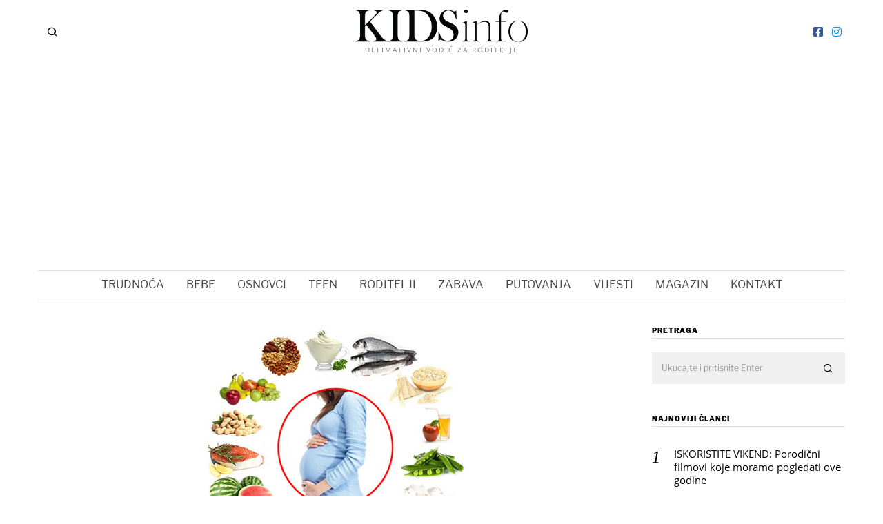

--- FILE ---
content_type: text/html; charset=UTF-8
request_url: https://kidsinfo.ba/2023/07/02/trudni-ste-evo-sta-vec-sada-mozete-uciniti-za-zdravlje-svoje-bebe/
body_size: 31883
content:
<!DOCTYPE html>
<html dir="ltr"  prefix="og: http://ogp.me/ns#" class="no-js">
<head>
	<meta charset="UTF-8">
	<meta name="viewport" content="width=device-width, initial-scale=1.0">
	<link rel="profile" href="http://gmpg.org/xfn/11">
    
	<!--[if lt IE 9]>
	<script src="https://kidsinfo.ba/wp-content/themes/fox/js/html5.js"></script>
	<![endif]-->
    
    <script>(function(html){html.className = html.className.replace(/\bno-js\b/,'js')})(document.documentElement);</script>
	<style>img:is([sizes="auto" i], [sizes^="auto," i]) { contain-intrinsic-size: 3000px 1500px }</style>
	
		<!-- All in One SEO 4.8.8 - aioseo.com -->
	<meta name="description" content="U kojoj god fazi trudnoće da se nalazite, potpuno je prirodno da želite da učinite sve kako bi se vaša beba pravilno razvijala i bila zdrava i u godinama koje dolaze Dijelimo sa vama 3 jednostavna savjeta koji pomažu da svom djetetu osigurate zdravu budućnost: 1. Hranite se zdravoSada kad ste trudni, jako je bitno da" />
	<meta name="robots" content="max-image-preview:large" />
	<meta name="author" content="denin"/>
	<link rel="canonical" href="https://kidsinfo.ba/2023/07/02/trudni-ste-evo-sta-vec-sada-mozete-uciniti-za-zdravlje-svoje-bebe/" />
	<meta name="generator" content="All in One SEO (AIOSEO) 4.8.8" />
		<meta property="og:locale" content="hr_HR" />
		<meta property="og:site_name" content="Kids info - Ultimativni vodič za roditelje" />
		<meta property="og:type" content="article" />
		<meta property="og:title" content="TRUDNI STE? Evo šta već sada možete učiniti za zdravlje svoje bebe - Kids info" />
		<meta property="og:description" content="U kojoj god fazi trudnoće da se nalazite, potpuno je prirodno da želite da učinite sve kako bi se vaša beba pravilno razvijala i bila zdrava i u godinama koje dolaze Dijelimo sa vama 3 jednostavna savjeta koji pomažu da svom djetetu osigurate zdravu budućnost: 1. Hranite se zdravoSada kad ste trudni, jako je bitno da" />
		<meta property="og:url" content="https://kidsinfo.ba/2023/07/02/trudni-ste-evo-sta-vec-sada-mozete-uciniti-za-zdravlje-svoje-bebe/" />
		<meta property="article:published_time" content="2023-07-02T09:44:04+00:00" />
		<meta property="article:modified_time" content="2023-07-02T09:44:47+00:00" />
		<meta name="twitter:card" content="summary_large_image" />
		<meta name="twitter:title" content="TRUDNI STE? Evo šta već sada možete učiniti za zdravlje svoje bebe - Kids info" />
		<meta name="twitter:description" content="U kojoj god fazi trudnoće da se nalazite, potpuno je prirodno da želite da učinite sve kako bi se vaša beba pravilno razvijala i bila zdrava i u godinama koje dolaze Dijelimo sa vama 3 jednostavna savjeta koji pomažu da svom djetetu osigurate zdravu budućnost: 1. Hranite se zdravoSada kad ste trudni, jako je bitno da" />
		<script type="application/ld+json" class="aioseo-schema">
			{"@context":"https:\/\/schema.org","@graph":[{"@type":"BlogPosting","@id":"https:\/\/kidsinfo.ba\/2023\/07\/02\/trudni-ste-evo-sta-vec-sada-mozete-uciniti-za-zdravlje-svoje-bebe\/#blogposting","name":"TRUDNI STE? Evo \u0161ta ve\u0107 sada mo\u017eete u\u010diniti za zdravlje svoje bebe - Kids info","headline":"TRUDNI STE? Evo \u0161ta ve\u0107 sada mo\u017eete u\u010diniti za zdravlje svoje bebe","author":{"@id":"https:\/\/kidsinfo.ba\/author\/denin\/#author"},"publisher":{"@id":"https:\/\/kidsinfo.ba\/#organization"},"image":{"@type":"ImageObject","url":"https:\/\/kidsinfo.ba\/wp-content\/uploads\/2023\/07\/naslovna-trud.jpg","width":500,"height":333},"datePublished":"2023-07-02T11:44:04+02:00","dateModified":"2023-07-02T11:44:47+02:00","inLanguage":"hr","mainEntityOfPage":{"@id":"https:\/\/kidsinfo.ba\/2023\/07\/02\/trudni-ste-evo-sta-vec-sada-mozete-uciniti-za-zdravlje-svoje-bebe\/#webpage"},"isPartOf":{"@id":"https:\/\/kidsinfo.ba\/2023\/07\/02\/trudni-ste-evo-sta-vec-sada-mozete-uciniti-za-zdravlje-svoje-bebe\/#webpage"},"articleSection":"BEBE, Njega, Porod, Razvoj, TRUDNO\u0106A, Vodi\u010d kroz trudno\u0107u, Mati\u010dne \u0107elije, porod, trudno\u0107a, vitamini, zdrava hrana"},{"@type":"BreadcrumbList","@id":"https:\/\/kidsinfo.ba\/2023\/07\/02\/trudni-ste-evo-sta-vec-sada-mozete-uciniti-za-zdravlje-svoje-bebe\/#breadcrumblist","itemListElement":[{"@type":"ListItem","@id":"https:\/\/kidsinfo.ba#listItem","position":1,"name":"Home","item":"https:\/\/kidsinfo.ba","nextItem":{"@type":"ListItem","@id":"https:\/\/kidsinfo.ba\/category\/trudnoca\/#listItem","name":"TRUDNO\u0106A"}},{"@type":"ListItem","@id":"https:\/\/kidsinfo.ba\/category\/trudnoca\/#listItem","position":2,"name":"TRUDNO\u0106A","item":"https:\/\/kidsinfo.ba\/category\/trudnoca\/","nextItem":{"@type":"ListItem","@id":"https:\/\/kidsinfo.ba\/category\/trudnoca\/vodic-kroz-trudnocu\/#listItem","name":"Vodi\u010d kroz trudno\u0107u"},"previousItem":{"@type":"ListItem","@id":"https:\/\/kidsinfo.ba#listItem","name":"Home"}},{"@type":"ListItem","@id":"https:\/\/kidsinfo.ba\/category\/trudnoca\/vodic-kroz-trudnocu\/#listItem","position":3,"name":"Vodi\u010d kroz trudno\u0107u","item":"https:\/\/kidsinfo.ba\/category\/trudnoca\/vodic-kroz-trudnocu\/","nextItem":{"@type":"ListItem","@id":"https:\/\/kidsinfo.ba\/2023\/07\/02\/trudni-ste-evo-sta-vec-sada-mozete-uciniti-za-zdravlje-svoje-bebe\/#listItem","name":"TRUDNI STE? Evo \u0161ta ve\u0107 sada mo\u017eete u\u010diniti za zdravlje svoje bebe"},"previousItem":{"@type":"ListItem","@id":"https:\/\/kidsinfo.ba\/category\/trudnoca\/#listItem","name":"TRUDNO\u0106A"}},{"@type":"ListItem","@id":"https:\/\/kidsinfo.ba\/2023\/07\/02\/trudni-ste-evo-sta-vec-sada-mozete-uciniti-za-zdravlje-svoje-bebe\/#listItem","position":4,"name":"TRUDNI STE? Evo \u0161ta ve\u0107 sada mo\u017eete u\u010diniti za zdravlje svoje bebe","previousItem":{"@type":"ListItem","@id":"https:\/\/kidsinfo.ba\/category\/trudnoca\/vodic-kroz-trudnocu\/#listItem","name":"Vodi\u010d kroz trudno\u0107u"}}]},{"@type":"Organization","@id":"https:\/\/kidsinfo.ba\/#organization","name":"Kids info","description":"Ultimativni vodi\u010d za roditelje","url":"https:\/\/kidsinfo.ba\/"},{"@type":"Person","@id":"https:\/\/kidsinfo.ba\/author\/denin\/#author","url":"https:\/\/kidsinfo.ba\/author\/denin\/","name":"denin","image":{"@type":"ImageObject","@id":"https:\/\/kidsinfo.ba\/2023\/07\/02\/trudni-ste-evo-sta-vec-sada-mozete-uciniti-za-zdravlje-svoje-bebe\/#authorImage","url":"https:\/\/secure.gravatar.com\/avatar\/fbdb1b75caeda9bbdbc2418b062a447f473eb6e2ea1063e608c2acc552934ca6?s=96&d=mm&r=g","width":96,"height":96,"caption":"denin"}},{"@type":"WebPage","@id":"https:\/\/kidsinfo.ba\/2023\/07\/02\/trudni-ste-evo-sta-vec-sada-mozete-uciniti-za-zdravlje-svoje-bebe\/#webpage","url":"https:\/\/kidsinfo.ba\/2023\/07\/02\/trudni-ste-evo-sta-vec-sada-mozete-uciniti-za-zdravlje-svoje-bebe\/","name":"TRUDNI STE? Evo \u0161ta ve\u0107 sada mo\u017eete u\u010diniti za zdravlje svoje bebe - Kids info","description":"U kojoj god fazi trudno\u0107e da se nalazite, potpuno je prirodno da \u017eelite da u\u010dinite sve kako bi se va\u0161a beba pravilno razvijala i bila zdrava i u godinama koje dolaze Dijelimo sa vama 3 jednostavna savjeta koji poma\u017eu da svom djetetu osigurate zdravu budu\u0107nost: 1. Hranite se zdravoSada kad ste trudni, jako je bitno da","inLanguage":"hr","isPartOf":{"@id":"https:\/\/kidsinfo.ba\/#website"},"breadcrumb":{"@id":"https:\/\/kidsinfo.ba\/2023\/07\/02\/trudni-ste-evo-sta-vec-sada-mozete-uciniti-za-zdravlje-svoje-bebe\/#breadcrumblist"},"author":{"@id":"https:\/\/kidsinfo.ba\/author\/denin\/#author"},"creator":{"@id":"https:\/\/kidsinfo.ba\/author\/denin\/#author"},"image":{"@type":"ImageObject","url":"https:\/\/kidsinfo.ba\/wp-content\/uploads\/2023\/07\/naslovna-trud.jpg","@id":"https:\/\/kidsinfo.ba\/2023\/07\/02\/trudni-ste-evo-sta-vec-sada-mozete-uciniti-za-zdravlje-svoje-bebe\/#mainImage","width":500,"height":333},"primaryImageOfPage":{"@id":"https:\/\/kidsinfo.ba\/2023\/07\/02\/trudni-ste-evo-sta-vec-sada-mozete-uciniti-za-zdravlje-svoje-bebe\/#mainImage"},"datePublished":"2023-07-02T11:44:04+02:00","dateModified":"2023-07-02T11:44:47+02:00"},{"@type":"WebSite","@id":"https:\/\/kidsinfo.ba\/#website","url":"https:\/\/kidsinfo.ba\/","name":"Kids info","description":"Ultimativni vodi\u010d za roditelje","inLanguage":"hr","publisher":{"@id":"https:\/\/kidsinfo.ba\/#organization"}}]}
		</script>
		<!-- All in One SEO -->


	<!-- This site is optimized with the Yoast SEO plugin v26.2 - https://yoast.com/wordpress/plugins/seo/ -->
	<title>TRUDNI STE? Evo šta već sada možete učiniti za zdravlje svoje bebe - Kids info</title>
	<link rel="canonical" href="https://kidsinfo.ba/2023/07/02/trudni-ste-evo-sta-vec-sada-mozete-uciniti-za-zdravlje-svoje-bebe/" />
	<meta property="og:locale" content="hr_HR" />
	<meta property="og:type" content="article" />
	<meta property="og:title" content="TRUDNI STE? Evo šta već sada možete učiniti za zdravlje svoje bebe - Kids info" />
	<meta property="og:description" content="U kojoj god fazi trudnoće da se nalazite, potpuno je prirodno da želite da učinite sve kako bi se vaša beba pravilno razvijala i bila zdrava i u godinama koje dolaze Dijelimo sa vama 3 jednostavna savjeta koji pomažu da svom djetetu osigurate zdravu budućnost:&nbsp; 1. Hranite se zdravoSada kad ste trudni, jako je bitno da se držite zdravog režima ishrane kako biste zadovoljili vaše i nutritivne potrebe vaše bebe.&nbsp; Koje namirnice biste trebali da konzumirate u trudnoći? Voće i povrće&nbsp;su važni izvori esencijalnih vitamina, minerala i vlakana.&nbsp; Složene ugljenehidrate&nbsp;koji su važan izvor održive energije. A upravo to je ono" />
	<meta property="og:url" content="https://kidsinfo.ba/2023/07/02/trudni-ste-evo-sta-vec-sada-mozete-uciniti-za-zdravlje-svoje-bebe/" />
	<meta property="og:site_name" content="Kids info" />
	<meta property="article:publisher" content="https://www.facebook.com/kidsinfo.ba" />
	<meta property="article:published_time" content="2023-07-02T09:44:04+00:00" />
	<meta property="article:modified_time" content="2023-07-02T09:44:47+00:00" />
	<meta property="og:image" content="https://kidsinfo.ba/wp-content/uploads/2023/07/naslovna-trud.jpg" />
	<meta property="og:image:width" content="500" />
	<meta property="og:image:height" content="333" />
	<meta property="og:image:type" content="image/jpeg" />
	<meta name="author" content="denin" />
	<meta name="twitter:card" content="summary_large_image" />
	<meta name="twitter:label1" content="Napisao/la" />
	<meta name="twitter:data1" content="denin" />
	<meta name="twitter:label2" content="Procijenjeno vrijeme čitanja" />
	<meta name="twitter:data2" content="5 minuta" />
	<script type="application/ld+json" class="yoast-schema-graph">{"@context":"https://schema.org","@graph":[{"@type":"WebPage","@id":"https://kidsinfo.ba/2023/07/02/trudni-ste-evo-sta-vec-sada-mozete-uciniti-za-zdravlje-svoje-bebe/","url":"https://kidsinfo.ba/2023/07/02/trudni-ste-evo-sta-vec-sada-mozete-uciniti-za-zdravlje-svoje-bebe/","name":"TRUDNI STE? Evo šta već sada možete učiniti za zdravlje svoje bebe - Kids info","isPartOf":{"@id":"https://kidsinfo.ba/#website"},"primaryImageOfPage":{"@id":"https://kidsinfo.ba/2023/07/02/trudni-ste-evo-sta-vec-sada-mozete-uciniti-za-zdravlje-svoje-bebe/#primaryimage"},"image":{"@id":"https://kidsinfo.ba/2023/07/02/trudni-ste-evo-sta-vec-sada-mozete-uciniti-za-zdravlje-svoje-bebe/#primaryimage"},"thumbnailUrl":"https://kidsinfo.ba/wp-content/uploads/2023/07/naslovna-trud.jpg","datePublished":"2023-07-02T09:44:04+00:00","dateModified":"2023-07-02T09:44:47+00:00","author":{"@id":"https://kidsinfo.ba/#/schema/person/4aabad6300d21230337516952a6d6218"},"inLanguage":"hr","potentialAction":[{"@type":"ReadAction","target":["https://kidsinfo.ba/2023/07/02/trudni-ste-evo-sta-vec-sada-mozete-uciniti-za-zdravlje-svoje-bebe/"]}]},{"@type":"ImageObject","inLanguage":"hr","@id":"https://kidsinfo.ba/2023/07/02/trudni-ste-evo-sta-vec-sada-mozete-uciniti-za-zdravlje-svoje-bebe/#primaryimage","url":"https://kidsinfo.ba/wp-content/uploads/2023/07/naslovna-trud.jpg","contentUrl":"https://kidsinfo.ba/wp-content/uploads/2023/07/naslovna-trud.jpg","width":500,"height":333},{"@type":"WebSite","@id":"https://kidsinfo.ba/#website","url":"https://kidsinfo.ba/","name":"Kids info","description":"Ultimativni vodič za roditelje","potentialAction":[{"@type":"SearchAction","target":{"@type":"EntryPoint","urlTemplate":"https://kidsinfo.ba/?s={search_term_string}"},"query-input":{"@type":"PropertyValueSpecification","valueRequired":true,"valueName":"search_term_string"}}],"inLanguage":"hr"},{"@type":"Person","@id":"https://kidsinfo.ba/#/schema/person/4aabad6300d21230337516952a6d6218","name":"denin","image":{"@type":"ImageObject","inLanguage":"hr","@id":"https://kidsinfo.ba/#/schema/person/image/","url":"https://secure.gravatar.com/avatar/fbdb1b75caeda9bbdbc2418b062a447f473eb6e2ea1063e608c2acc552934ca6?s=96&d=mm&r=g","contentUrl":"https://secure.gravatar.com/avatar/fbdb1b75caeda9bbdbc2418b062a447f473eb6e2ea1063e608c2acc552934ca6?s=96&d=mm&r=g","caption":"denin"},"url":"https://kidsinfo.ba/author/denin/"}]}</script>
	<!-- / Yoast SEO plugin. -->


<link rel='dns-prefetch' href='//www.googletagmanager.com' />

<link rel='dns-prefetch' href='//pagead2.googlesyndication.com' />

<link rel="alternate" type="application/rss+xml" title="Kids info &raquo; Kanal" href="https://kidsinfo.ba/feed/" />
		<!-- This site uses the Google Analytics by MonsterInsights plugin v9.11.1 - Using Analytics tracking - https://www.monsterinsights.com/ -->
							<script src="//www.googletagmanager.com/gtag/js?id=G-949LSDD420"  data-cfasync="false" data-wpfc-render="false" type="text/javascript" async></script>
			<script data-cfasync="false" data-wpfc-render="false" type="text/javascript">
				var mi_version = '9.11.1';
				var mi_track_user = true;
				var mi_no_track_reason = '';
								var MonsterInsightsDefaultLocations = {"page_location":"https:\/\/kidsinfo.ba\/2023\/07\/02\/trudni-ste-evo-sta-vec-sada-mozete-uciniti-za-zdravlje-svoje-bebe\/"};
								if ( typeof MonsterInsightsPrivacyGuardFilter === 'function' ) {
					var MonsterInsightsLocations = (typeof MonsterInsightsExcludeQuery === 'object') ? MonsterInsightsPrivacyGuardFilter( MonsterInsightsExcludeQuery ) : MonsterInsightsPrivacyGuardFilter( MonsterInsightsDefaultLocations );
				} else {
					var MonsterInsightsLocations = (typeof MonsterInsightsExcludeQuery === 'object') ? MonsterInsightsExcludeQuery : MonsterInsightsDefaultLocations;
				}

								var disableStrs = [
										'ga-disable-G-949LSDD420',
									];

				/* Function to detect opted out users */
				function __gtagTrackerIsOptedOut() {
					for (var index = 0; index < disableStrs.length; index++) {
						if (document.cookie.indexOf(disableStrs[index] + '=true') > -1) {
							return true;
						}
					}

					return false;
				}

				/* Disable tracking if the opt-out cookie exists. */
				if (__gtagTrackerIsOptedOut()) {
					for (var index = 0; index < disableStrs.length; index++) {
						window[disableStrs[index]] = true;
					}
				}

				/* Opt-out function */
				function __gtagTrackerOptout() {
					for (var index = 0; index < disableStrs.length; index++) {
						document.cookie = disableStrs[index] + '=true; expires=Thu, 31 Dec 2099 23:59:59 UTC; path=/';
						window[disableStrs[index]] = true;
					}
				}

				if ('undefined' === typeof gaOptout) {
					function gaOptout() {
						__gtagTrackerOptout();
					}
				}
								window.dataLayer = window.dataLayer || [];

				window.MonsterInsightsDualTracker = {
					helpers: {},
					trackers: {},
				};
				if (mi_track_user) {
					function __gtagDataLayer() {
						dataLayer.push(arguments);
					}

					function __gtagTracker(type, name, parameters) {
						if (!parameters) {
							parameters = {};
						}

						if (parameters.send_to) {
							__gtagDataLayer.apply(null, arguments);
							return;
						}

						if (type === 'event') {
														parameters.send_to = monsterinsights_frontend.v4_id;
							var hookName = name;
							if (typeof parameters['event_category'] !== 'undefined') {
								hookName = parameters['event_category'] + ':' + name;
							}

							if (typeof MonsterInsightsDualTracker.trackers[hookName] !== 'undefined') {
								MonsterInsightsDualTracker.trackers[hookName](parameters);
							} else {
								__gtagDataLayer('event', name, parameters);
							}
							
						} else {
							__gtagDataLayer.apply(null, arguments);
						}
					}

					__gtagTracker('js', new Date());
					__gtagTracker('set', {
						'developer_id.dZGIzZG': true,
											});
					if ( MonsterInsightsLocations.page_location ) {
						__gtagTracker('set', MonsterInsightsLocations);
					}
										__gtagTracker('config', 'G-949LSDD420', {"forceSSL":"true","link_attribution":"true"} );
										window.gtag = __gtagTracker;										(function () {
						/* https://developers.google.com/analytics/devguides/collection/analyticsjs/ */
						/* ga and __gaTracker compatibility shim. */
						var noopfn = function () {
							return null;
						};
						var newtracker = function () {
							return new Tracker();
						};
						var Tracker = function () {
							return null;
						};
						var p = Tracker.prototype;
						p.get = noopfn;
						p.set = noopfn;
						p.send = function () {
							var args = Array.prototype.slice.call(arguments);
							args.unshift('send');
							__gaTracker.apply(null, args);
						};
						var __gaTracker = function () {
							var len = arguments.length;
							if (len === 0) {
								return;
							}
							var f = arguments[len - 1];
							if (typeof f !== 'object' || f === null || typeof f.hitCallback !== 'function') {
								if ('send' === arguments[0]) {
									var hitConverted, hitObject = false, action;
									if ('event' === arguments[1]) {
										if ('undefined' !== typeof arguments[3]) {
											hitObject = {
												'eventAction': arguments[3],
												'eventCategory': arguments[2],
												'eventLabel': arguments[4],
												'value': arguments[5] ? arguments[5] : 1,
											}
										}
									}
									if ('pageview' === arguments[1]) {
										if ('undefined' !== typeof arguments[2]) {
											hitObject = {
												'eventAction': 'page_view',
												'page_path': arguments[2],
											}
										}
									}
									if (typeof arguments[2] === 'object') {
										hitObject = arguments[2];
									}
									if (typeof arguments[5] === 'object') {
										Object.assign(hitObject, arguments[5]);
									}
									if ('undefined' !== typeof arguments[1].hitType) {
										hitObject = arguments[1];
										if ('pageview' === hitObject.hitType) {
											hitObject.eventAction = 'page_view';
										}
									}
									if (hitObject) {
										action = 'timing' === arguments[1].hitType ? 'timing_complete' : hitObject.eventAction;
										hitConverted = mapArgs(hitObject);
										__gtagTracker('event', action, hitConverted);
									}
								}
								return;
							}

							function mapArgs(args) {
								var arg, hit = {};
								var gaMap = {
									'eventCategory': 'event_category',
									'eventAction': 'event_action',
									'eventLabel': 'event_label',
									'eventValue': 'event_value',
									'nonInteraction': 'non_interaction',
									'timingCategory': 'event_category',
									'timingVar': 'name',
									'timingValue': 'value',
									'timingLabel': 'event_label',
									'page': 'page_path',
									'location': 'page_location',
									'title': 'page_title',
									'referrer' : 'page_referrer',
								};
								for (arg in args) {
																		if (!(!args.hasOwnProperty(arg) || !gaMap.hasOwnProperty(arg))) {
										hit[gaMap[arg]] = args[arg];
									} else {
										hit[arg] = args[arg];
									}
								}
								return hit;
							}

							try {
								f.hitCallback();
							} catch (ex) {
							}
						};
						__gaTracker.create = newtracker;
						__gaTracker.getByName = newtracker;
						__gaTracker.getAll = function () {
							return [];
						};
						__gaTracker.remove = noopfn;
						__gaTracker.loaded = true;
						window['__gaTracker'] = __gaTracker;
					})();
									} else {
										console.log("");
					(function () {
						function __gtagTracker() {
							return null;
						}

						window['__gtagTracker'] = __gtagTracker;
						window['gtag'] = __gtagTracker;
					})();
									}
			</script>
							<!-- / Google Analytics by MonsterInsights -->
		<script type="text/javascript">
/* <![CDATA[ */
window._wpemojiSettings = {"baseUrl":"https:\/\/s.w.org\/images\/core\/emoji\/16.0.1\/72x72\/","ext":".png","svgUrl":"https:\/\/s.w.org\/images\/core\/emoji\/16.0.1\/svg\/","svgExt":".svg","source":{"concatemoji":"https:\/\/kidsinfo.ba\/wp-includes\/js\/wp-emoji-release.min.js?ver=6.8.3"}};
/*! This file is auto-generated */
!function(s,n){var o,i,e;function c(e){try{var t={supportTests:e,timestamp:(new Date).valueOf()};sessionStorage.setItem(o,JSON.stringify(t))}catch(e){}}function p(e,t,n){e.clearRect(0,0,e.canvas.width,e.canvas.height),e.fillText(t,0,0);var t=new Uint32Array(e.getImageData(0,0,e.canvas.width,e.canvas.height).data),a=(e.clearRect(0,0,e.canvas.width,e.canvas.height),e.fillText(n,0,0),new Uint32Array(e.getImageData(0,0,e.canvas.width,e.canvas.height).data));return t.every(function(e,t){return e===a[t]})}function u(e,t){e.clearRect(0,0,e.canvas.width,e.canvas.height),e.fillText(t,0,0);for(var n=e.getImageData(16,16,1,1),a=0;a<n.data.length;a++)if(0!==n.data[a])return!1;return!0}function f(e,t,n,a){switch(t){case"flag":return n(e,"\ud83c\udff3\ufe0f\u200d\u26a7\ufe0f","\ud83c\udff3\ufe0f\u200b\u26a7\ufe0f")?!1:!n(e,"\ud83c\udde8\ud83c\uddf6","\ud83c\udde8\u200b\ud83c\uddf6")&&!n(e,"\ud83c\udff4\udb40\udc67\udb40\udc62\udb40\udc65\udb40\udc6e\udb40\udc67\udb40\udc7f","\ud83c\udff4\u200b\udb40\udc67\u200b\udb40\udc62\u200b\udb40\udc65\u200b\udb40\udc6e\u200b\udb40\udc67\u200b\udb40\udc7f");case"emoji":return!a(e,"\ud83e\udedf")}return!1}function g(e,t,n,a){var r="undefined"!=typeof WorkerGlobalScope&&self instanceof WorkerGlobalScope?new OffscreenCanvas(300,150):s.createElement("canvas"),o=r.getContext("2d",{willReadFrequently:!0}),i=(o.textBaseline="top",o.font="600 32px Arial",{});return e.forEach(function(e){i[e]=t(o,e,n,a)}),i}function t(e){var t=s.createElement("script");t.src=e,t.defer=!0,s.head.appendChild(t)}"undefined"!=typeof Promise&&(o="wpEmojiSettingsSupports",i=["flag","emoji"],n.supports={everything:!0,everythingExceptFlag:!0},e=new Promise(function(e){s.addEventListener("DOMContentLoaded",e,{once:!0})}),new Promise(function(t){var n=function(){try{var e=JSON.parse(sessionStorage.getItem(o));if("object"==typeof e&&"number"==typeof e.timestamp&&(new Date).valueOf()<e.timestamp+604800&&"object"==typeof e.supportTests)return e.supportTests}catch(e){}return null}();if(!n){if("undefined"!=typeof Worker&&"undefined"!=typeof OffscreenCanvas&&"undefined"!=typeof URL&&URL.createObjectURL&&"undefined"!=typeof Blob)try{var e="postMessage("+g.toString()+"("+[JSON.stringify(i),f.toString(),p.toString(),u.toString()].join(",")+"));",a=new Blob([e],{type:"text/javascript"}),r=new Worker(URL.createObjectURL(a),{name:"wpTestEmojiSupports"});return void(r.onmessage=function(e){c(n=e.data),r.terminate(),t(n)})}catch(e){}c(n=g(i,f,p,u))}t(n)}).then(function(e){for(var t in e)n.supports[t]=e[t],n.supports.everything=n.supports.everything&&n.supports[t],"flag"!==t&&(n.supports.everythingExceptFlag=n.supports.everythingExceptFlag&&n.supports[t]);n.supports.everythingExceptFlag=n.supports.everythingExceptFlag&&!n.supports.flag,n.DOMReady=!1,n.readyCallback=function(){n.DOMReady=!0}}).then(function(){return e}).then(function(){var e;n.supports.everything||(n.readyCallback(),(e=n.source||{}).concatemoji?t(e.concatemoji):e.wpemoji&&e.twemoji&&(t(e.twemoji),t(e.wpemoji)))}))}((window,document),window._wpemojiSettings);
/* ]]> */
</script>
<link rel='stylesheet' id='sbi_styles-css' href='https://kidsinfo.ba/wp-content/plugins/instagram-feed/css/sbi-styles.min.css?ver=6.9.1' type='text/css' media='all' />
<style id='wp-emoji-styles-inline-css' type='text/css'>

	img.wp-smiley, img.emoji {
		display: inline !important;
		border: none !important;
		box-shadow: none !important;
		height: 1em !important;
		width: 1em !important;
		margin: 0 0.07em !important;
		vertical-align: -0.1em !important;
		background: none !important;
		padding: 0 !important;
	}
</style>
<link rel='stylesheet' id='wp-block-library-css' href='https://kidsinfo.ba/wp-content/plugins/gutenberg/build/block-library/style.css?ver=21.9.0' type='text/css' media='all' />
<style id='classic-theme-styles-inline-css' type='text/css'>
/*! This file is auto-generated */
.wp-block-button__link{color:#fff;background-color:#32373c;border-radius:9999px;box-shadow:none;text-decoration:none;padding:calc(.667em + 2px) calc(1.333em + 2px);font-size:1.125em}.wp-block-file__button{background:#32373c;color:#fff;text-decoration:none}
</style>
<link rel='stylesheet' id='simply-gallery-block-frontend-css' href='https://kidsinfo.ba/wp-content/plugins/simply-gallery-block/blocks/pgc_sgb.min.style.css?ver=3.2.8' type='text/css' media='all' />
<link rel='stylesheet' id='pgc-simply-gallery-plugin-lightbox-style-css' href='https://kidsinfo.ba/wp-content/plugins/simply-gallery-block/plugins/pgc_sgb_lightbox.min.style.css?ver=3.2.8' type='text/css' media='all' />
<style id='global-styles-inline-css' type='text/css'>
:root{--wp--preset--aspect-ratio--square: 1;--wp--preset--aspect-ratio--4-3: 4/3;--wp--preset--aspect-ratio--3-4: 3/4;--wp--preset--aspect-ratio--3-2: 3/2;--wp--preset--aspect-ratio--2-3: 2/3;--wp--preset--aspect-ratio--16-9: 16/9;--wp--preset--aspect-ratio--9-16: 9/16;--wp--preset--color--black: #000000;--wp--preset--color--cyan-bluish-gray: #abb8c3;--wp--preset--color--white: #ffffff;--wp--preset--color--pale-pink: #f78da7;--wp--preset--color--vivid-red: #cf2e2e;--wp--preset--color--luminous-vivid-orange: #ff6900;--wp--preset--color--luminous-vivid-amber: #fcb900;--wp--preset--color--light-green-cyan: #7bdcb5;--wp--preset--color--vivid-green-cyan: #00d084;--wp--preset--color--pale-cyan-blue: #8ed1fc;--wp--preset--color--vivid-cyan-blue: #0693e3;--wp--preset--color--vivid-purple: #9b51e0;--wp--preset--gradient--vivid-cyan-blue-to-vivid-purple: linear-gradient(135deg,rgb(6,147,227) 0%,rgb(155,81,224) 100%);--wp--preset--gradient--light-green-cyan-to-vivid-green-cyan: linear-gradient(135deg,rgb(122,220,180) 0%,rgb(0,208,130) 100%);--wp--preset--gradient--luminous-vivid-amber-to-luminous-vivid-orange: linear-gradient(135deg,rgb(252,185,0) 0%,rgb(255,105,0) 100%);--wp--preset--gradient--luminous-vivid-orange-to-vivid-red: linear-gradient(135deg,rgb(255,105,0) 0%,rgb(207,46,46) 100%);--wp--preset--gradient--very-light-gray-to-cyan-bluish-gray: linear-gradient(135deg,rgb(238,238,238) 0%,rgb(169,184,195) 100%);--wp--preset--gradient--cool-to-warm-spectrum: linear-gradient(135deg,rgb(74,234,220) 0%,rgb(151,120,209) 20%,rgb(207,42,186) 40%,rgb(238,44,130) 60%,rgb(251,105,98) 80%,rgb(254,248,76) 100%);--wp--preset--gradient--blush-light-purple: linear-gradient(135deg,rgb(255,206,236) 0%,rgb(152,150,240) 100%);--wp--preset--gradient--blush-bordeaux: linear-gradient(135deg,rgb(254,205,165) 0%,rgb(254,45,45) 50%,rgb(107,0,62) 100%);--wp--preset--gradient--luminous-dusk: linear-gradient(135deg,rgb(255,203,112) 0%,rgb(199,81,192) 50%,rgb(65,88,208) 100%);--wp--preset--gradient--pale-ocean: linear-gradient(135deg,rgb(255,245,203) 0%,rgb(182,227,212) 50%,rgb(51,167,181) 100%);--wp--preset--gradient--electric-grass: linear-gradient(135deg,rgb(202,248,128) 0%,rgb(113,206,126) 100%);--wp--preset--gradient--midnight: linear-gradient(135deg,rgb(2,3,129) 0%,rgb(40,116,252) 100%);--wp--preset--font-size--small: 13px;--wp--preset--font-size--medium: 20px;--wp--preset--font-size--large: 36px;--wp--preset--font-size--x-large: 42px;--wp--preset--spacing--20: 0.44rem;--wp--preset--spacing--30: 0.67rem;--wp--preset--spacing--40: 1rem;--wp--preset--spacing--50: 1.5rem;--wp--preset--spacing--60: 2.25rem;--wp--preset--spacing--70: 3.38rem;--wp--preset--spacing--80: 5.06rem;--wp--preset--shadow--natural: 6px 6px 9px rgba(0, 0, 0, 0.2);--wp--preset--shadow--deep: 12px 12px 50px rgba(0, 0, 0, 0.4);--wp--preset--shadow--sharp: 6px 6px 0px rgba(0, 0, 0, 0.2);--wp--preset--shadow--outlined: 6px 6px 0px -3px rgb(255, 255, 255), 6px 6px rgb(0, 0, 0);--wp--preset--shadow--crisp: 6px 6px 0px rgb(0, 0, 0);}:where(.is-layout-flex){gap: 0.5em;}:where(.is-layout-grid){gap: 0.5em;}body .is-layout-flex{display: flex;}.is-layout-flex{flex-wrap: wrap;align-items: center;}.is-layout-flex > :is(*, div){margin: 0;}body .is-layout-grid{display: grid;}.is-layout-grid > :is(*, div){margin: 0;}:where(.wp-block-columns.is-layout-flex){gap: 2em;}:where(.wp-block-columns.is-layout-grid){gap: 2em;}:where(.wp-block-post-template.is-layout-flex){gap: 1.25em;}:where(.wp-block-post-template.is-layout-grid){gap: 1.25em;}.has-black-color{color: var(--wp--preset--color--black) !important;}.has-cyan-bluish-gray-color{color: var(--wp--preset--color--cyan-bluish-gray) !important;}.has-white-color{color: var(--wp--preset--color--white) !important;}.has-pale-pink-color{color: var(--wp--preset--color--pale-pink) !important;}.has-vivid-red-color{color: var(--wp--preset--color--vivid-red) !important;}.has-luminous-vivid-orange-color{color: var(--wp--preset--color--luminous-vivid-orange) !important;}.has-luminous-vivid-amber-color{color: var(--wp--preset--color--luminous-vivid-amber) !important;}.has-light-green-cyan-color{color: var(--wp--preset--color--light-green-cyan) !important;}.has-vivid-green-cyan-color{color: var(--wp--preset--color--vivid-green-cyan) !important;}.has-pale-cyan-blue-color{color: var(--wp--preset--color--pale-cyan-blue) !important;}.has-vivid-cyan-blue-color{color: var(--wp--preset--color--vivid-cyan-blue) !important;}.has-vivid-purple-color{color: var(--wp--preset--color--vivid-purple) !important;}.has-black-background-color{background-color: var(--wp--preset--color--black) !important;}.has-cyan-bluish-gray-background-color{background-color: var(--wp--preset--color--cyan-bluish-gray) !important;}.has-white-background-color{background-color: var(--wp--preset--color--white) !important;}.has-pale-pink-background-color{background-color: var(--wp--preset--color--pale-pink) !important;}.has-vivid-red-background-color{background-color: var(--wp--preset--color--vivid-red) !important;}.has-luminous-vivid-orange-background-color{background-color: var(--wp--preset--color--luminous-vivid-orange) !important;}.has-luminous-vivid-amber-background-color{background-color: var(--wp--preset--color--luminous-vivid-amber) !important;}.has-light-green-cyan-background-color{background-color: var(--wp--preset--color--light-green-cyan) !important;}.has-vivid-green-cyan-background-color{background-color: var(--wp--preset--color--vivid-green-cyan) !important;}.has-pale-cyan-blue-background-color{background-color: var(--wp--preset--color--pale-cyan-blue) !important;}.has-vivid-cyan-blue-background-color{background-color: var(--wp--preset--color--vivid-cyan-blue) !important;}.has-vivid-purple-background-color{background-color: var(--wp--preset--color--vivid-purple) !important;}.has-black-border-color{border-color: var(--wp--preset--color--black) !important;}.has-cyan-bluish-gray-border-color{border-color: var(--wp--preset--color--cyan-bluish-gray) !important;}.has-white-border-color{border-color: var(--wp--preset--color--white) !important;}.has-pale-pink-border-color{border-color: var(--wp--preset--color--pale-pink) !important;}.has-vivid-red-border-color{border-color: var(--wp--preset--color--vivid-red) !important;}.has-luminous-vivid-orange-border-color{border-color: var(--wp--preset--color--luminous-vivid-orange) !important;}.has-luminous-vivid-amber-border-color{border-color: var(--wp--preset--color--luminous-vivid-amber) !important;}.has-light-green-cyan-border-color{border-color: var(--wp--preset--color--light-green-cyan) !important;}.has-vivid-green-cyan-border-color{border-color: var(--wp--preset--color--vivid-green-cyan) !important;}.has-pale-cyan-blue-border-color{border-color: var(--wp--preset--color--pale-cyan-blue) !important;}.has-vivid-cyan-blue-border-color{border-color: var(--wp--preset--color--vivid-cyan-blue) !important;}.has-vivid-purple-border-color{border-color: var(--wp--preset--color--vivid-purple) !important;}.has-vivid-cyan-blue-to-vivid-purple-gradient-background{background: var(--wp--preset--gradient--vivid-cyan-blue-to-vivid-purple) !important;}.has-light-green-cyan-to-vivid-green-cyan-gradient-background{background: var(--wp--preset--gradient--light-green-cyan-to-vivid-green-cyan) !important;}.has-luminous-vivid-amber-to-luminous-vivid-orange-gradient-background{background: var(--wp--preset--gradient--luminous-vivid-amber-to-luminous-vivid-orange) !important;}.has-luminous-vivid-orange-to-vivid-red-gradient-background{background: var(--wp--preset--gradient--luminous-vivid-orange-to-vivid-red) !important;}.has-very-light-gray-to-cyan-bluish-gray-gradient-background{background: var(--wp--preset--gradient--very-light-gray-to-cyan-bluish-gray) !important;}.has-cool-to-warm-spectrum-gradient-background{background: var(--wp--preset--gradient--cool-to-warm-spectrum) !important;}.has-blush-light-purple-gradient-background{background: var(--wp--preset--gradient--blush-light-purple) !important;}.has-blush-bordeaux-gradient-background{background: var(--wp--preset--gradient--blush-bordeaux) !important;}.has-luminous-dusk-gradient-background{background: var(--wp--preset--gradient--luminous-dusk) !important;}.has-pale-ocean-gradient-background{background: var(--wp--preset--gradient--pale-ocean) !important;}.has-electric-grass-gradient-background{background: var(--wp--preset--gradient--electric-grass) !important;}.has-midnight-gradient-background{background: var(--wp--preset--gradient--midnight) !important;}.has-small-font-size{font-size: var(--wp--preset--font-size--small) !important;}.has-medium-font-size{font-size: var(--wp--preset--font-size--medium) !important;}.has-large-font-size{font-size: var(--wp--preset--font-size--large) !important;}.has-x-large-font-size{font-size: var(--wp--preset--font-size--x-large) !important;}
:where(.wp-block-columns.is-layout-flex){gap: 2em;}:where(.wp-block-columns.is-layout-grid){gap: 2em;}
:root :where(.wp-block-pullquote){font-size: 1.5em;line-height: 1.6;}
:where(.wp-block-post-template.is-layout-flex){gap: 1.25em;}:where(.wp-block-post-template.is-layout-grid){gap: 1.25em;}
:where(.wp-block-term-template.is-layout-flex){gap: 1.25em;}:where(.wp-block-term-template.is-layout-grid){gap: 1.25em;}
</style>
<link rel='stylesheet' id='rs-plugin-settings-css' href='https://kidsinfo.ba/wp-content/plugins/revslider/public/assets/css/rs6.css?ver=6.2.23' type='text/css' media='all' />
<style id='rs-plugin-settings-inline-css' type='text/css'>
#rs-demo-id {}
</style>
<link rel='stylesheet' id='wi-fonts-css' href='//kidsinfo.ba/wp-content/uploads/omgf/wi-fonts/wi-fonts.css?ver=1647329349' type='text/css' media='all' />
<link rel='stylesheet' id='mediaelement-css' href='https://kidsinfo.ba/wp-includes/js/mediaelement/mediaelementplayer-legacy.min.css?ver=4.2.17' type='text/css' media='all' />
<link rel='stylesheet' id='wp-mediaelement-css' href='https://kidsinfo.ba/wp-includes/js/mediaelement/wp-mediaelement.min.css?ver=6.8.3' type='text/css' media='all' />
<link rel='stylesheet' id='style-css' href='https://kidsinfo.ba/wp-content/themes/fox/style.min.css?ver=4.4.3.1' type='text/css' media='all' />
<style id='style-inline-css' type='text/css'>
.social-list.style-plain:not(.style-text_color) a:hover, .wi-pagination a.page-numbers:hover, .wi-mainnav ul.menu ul > li:hover > a, .wi-mainnav ul.menu ul li.current-menu-item > a, .wi-mainnav ul.menu ul li.current-menu-ancestor > a, .related-title a:hover, .page-links > a:hover, .widget_archive a:hover, .widget_nav_menu a:hover, .widget_meta a:hover, .widget_recent_entries a:hover, .widget_categories a:hover, .tagcloud a:hover, .header-cart a:hover, .woocommerce .star-rating span:before, .null-instagram-feed .clear a:hover, .widget a.readmore:hover{color:#31609c}html .mejs-controls .mejs-time-rail .mejs-time-current, .dropcap-color, .style--dropcap-color .enable-dropcap .dropcap-content > p:first-of-type:first-letter, .style--dropcap-color p.has-drop-cap:not(:focus):first-letter, .fox-btn.btn-primary, button.btn-primary, input.btn-primary[type="button"], input.btn-primary[type="reset"], input.btn-primary[type="submit"], .social-list.style-black a:hover, .post-item-thumbnail:hover .video-indicator-solid, a.more-link:hover, .post-newspaper .related-thumbnail, .style--slider-navtext .flex-direction-nav a:hover, .review-item.overall .review-score, #respond #submit:hover, .wpcf7-submit:hover, #footer-search .submit:hover, .woocommerce .widget_price_filter .ui-slider .ui-slider-range, .woocommerce .widget_price_filter .ui-slider .ui-slider-handle, .woocommerce span.onsale, .woocommerce ul.products li.product .onsale, .woocommerce #respond input#submit.alt:hover, .woocommerce a.button.alt:hover, .woocommerce button.button.alt:hover, .woocommerce input.button.alt:hover, .woocommerce a.add_to_cart_button:hover, .woocommerce #review_form #respond .form-submit input:hover, .header-cart-icon a .num, .blog-widget-small .thumbnail-index{background-color:#31609c}.review-item.overall .review-score, .partial-content, .null-instagram-feed .clear a:hover{border-color:#31609c}.reading-progress-wrapper::-webkit-progress-value{background-color:#31609c}.reading-progress-wrapper::-moz-progress-value{background-color:#31609c}.home.blog .wi-content{padding-top:20px;padding-bottom:0px}.heading-1a .container, .heading-1b .container, .section-heading .line, .heading-5 .heading-inner{border-color:#cccccc}.header-search-wrapper .search-btn, .header-cart-icon, .hamburger-btn{font-size:16px}.sticky-element-height, .header-sticky-element.before-sticky{height:44px}.sticky-header-background{opacity:1}.header-sticky-element.before-sticky #wi-logo img, .header-sticky-element.before-sticky .wi-logo img{height:30px}.fox-logo img{width:250px}.slogan{color:#797979}.wi-mainnav ul.menu > li > a{color:#494949}.wi-mainnav ul.menu > li:hover > a{color:#000000}.wi-mainnav ul.menu > li.current-menu-item > a, .wi-mainnav ul.menu > li.current-menu-ancestor > a,
    .row-nav-style-active-1 .wi-mainnav ul.menu > li.current-menu-item > a, .row-nav-style-active-1 .wi-mainnav ul.menu > li.current-menu-ancestor > a {color:#000000}.header-row-nav .container{border-color:#e0e0e0}.wi-mainnav ul.menu > li.menu-item-has-children > a:after, .wi-mainnav ul.menu > li.mega > a:after{color:#cccccc}.wi-mainnav ul.menu ul li:hover > a, .wi-mainnav ul.menu .post-nav-item-title:hover a, .wi-mainnav ul.menu > li.mega ul ul a:hover{color:#111111}.wi-mainnav ul.menu ul li:hover > a, .wi-mainnav ul.menu > li.mega ul ul a:hover{background-color:#f0f0f0}.wi-mainnav ul.menu ul > li, .mega-sep{border-color:#e0e0e0}.footer-col-sep{border-color:#e0e0e0}#footer-logo img{width:260px}#backtotop.backtotop-circle, #backtotop.backtotop-square{border-width:0px}.post-item-excerpt{color:#555555}.post-list-sep{border-color:#eaeaea}.list-thumbnail{width:240px}.post-item-title a:hover{text-decoration:underline;text-decoration-color:#cccccc}.post-item-meta{color:#999999}.post-item-meta a{color:#999999}.post-item-meta a:hover{color:#555555}.minimal-logo img{height:20px}.post-item-subtitle{color:#797979}.share-style-custom a{width:32px}.fox-share.color-custom a{color:#ffffff}.fox-share.background-custom a{background-color:#dddddd}.fox-share.hover-color-custom a:hover{color:#000000}.fox-share.hover-background-custom a:hover{background-color:#eeeeee}.reading-progress-wrapper{height:3px}a{color:#31609c}a:hover{color:#31609c}table, td, th, .fox-input, input[type="color"], input[type="date"], input[type="datetime"], input[type="datetime-local"], input[type="email"], input[type="month"], input[type="number"], input[type="password"], input[type="search"], input[type="tel"], input[type="text"], input[type="time"], input[type="url"], input[type="week"], input:not([type]), textarea, textarea, select, .style--tag-block .fox-term-list a, .fox-slider-rich, .pagination-inner, .post-sep, .blog-related, .blog-related .line, .post-newspaper .related-area, .authorbox-simple, .post-nav-simple, #footer-widgets, #footer-bottom, .commentlist ul.children, .hero-half, .commentlist li + li > .comment-body, .classic-main-header-top .container, .related-heading, .comments-title, .comment-reply-title, .header-sticky-style-border .header-sticky-element.before-sticky, .widget_archive ul, .widget_nav_menu ul, .widget_meta ul, .widget_recent_entries ul, .widget_categories ul,
    .widget_archive li, .widget_nav_menu li, .widget_meta li, .widget_recent_entries li, .widget_categories li, .offcanvas-search .s, .offcanvas-nav li + li > a, .hero-meta .header-main, .single-authorbox-section, .related-heading, .comments-title, .comment-reply-title, #posts-small-heading, .article-small, .article-tall, .toparea > .container{border-color:#e0e0e1}.fox-input, input[type="color"], input[type="date"], input[type="datetime"], input[type="datetime-local"], input[type="email"], input[type="month"], input[type="number"], input[type="password"], input[type="search"], input[type="tel"], input[type="text"], input[type="time"], input[type="url"], input[type="week"], input:not([type]), textarea{color:#777777;background-color:#f0f0f0}.fox-input:focus, input[type="color"]:focus, input[type="date"]:focus, input[type="datetime"]:focus, input[type="datetime-local"]:focus, input[type="email"]:focus, input[type="month"]:focus, input[type="number"]:focus, input[type="password"]:focus, input[type="search"]:focus, input[type="tel"]:focus, input[type="text"]:focus, input[type="time"]:focus, input[type="url"]:focus, input[type="week"]:focus, input:not([type]):focus, textarea:focus{background-color:#eaeaea}blockquote{text-align:left}.wi-dropcap,.enable-dropcap .dropcap-content > p:first-of-type:first-letter, p.has-drop-cap:not(:focus):first-letter{font-weight:400}.wp-caption-text, .post-thumbnail-standard figcaption, .wp-block-image figcaption, .blocks-gallery-caption{color:#797979}#mobile-logo img{height:20px}body .elementor-section.elementor-section-boxed>.elementor-container{max-width:1210px}@media (min-width: 1200px) {.container,.cool-thumbnail-size-big .post-thumbnail{width:1170px}body.layout-boxed .wi-wrapper{width:1230px}}@media (min-width:1024px) {.secondary, .section-secondary{width:23.931623931624%}.has-sidebar .primary, .section-has-sidebar .section-primary, .section-sep{width:76.068376068376%}}body,.font-body,.font-heading,h1,h2,h3,h4,h5,h6,.wp-block-quote.is-large cite,.wp-block-quote.is-style-large cite,.fox-term-list,.wp-block-cover-text,.title-label,.thumbnail-view,.readmore,a.more-link,.post-big a.more-link,.style--slider-navtext .flex-direction-nav a,.min-logo-text,.page-links-container,.authorbox-nav,.post-navigation .post-title,.review-criterion,.review-score,.review-text,.commentlist .fn,.reply a,.widget_archive,.widget_nav_menu,.widget_meta,.widget_recent_entries,.widget_categories,.widget_rss > ul a.rsswidget,.widget_rss > ul > li > cite,.widget_recent_comments,#backtotop,.view-count,.tagcloud,.fox-logo,.mobile-logo-text,.slogan,.post-item-title,.archive-title,.post-item-title.post-title,.page-title,.post-item-subtitle,blockquote,.wi-dropcap,.enable-dropcap .dropcap-content > p:first-of-type:first-letter,p.has-drop-cap:not(:focus):first-letter,.wp-caption-text,.post-thumbnail-standard figcaption,.wp-block-image figcaption,.blocks-gallery-caption{font-family:"Open Sans",sans-serif}.fox-btn,button,input[type="button"],input[type="reset"],input[type="submit"],.post-item-meta,.standalone-categories,.wi-mainnav ul.menu > li > a,.footer-bottom .widget_nav_menu,#footernav,.offcanvas-nav,.wi-mainnav ul.menu ul,.header-builder .widget_nav_menu  ul.menu ul,.single-heading,.widget-title,.section-heading h2,.article-big .readmore,.fox-input,input[type="color"],input[type="date"],input[type="datetime"],input[type="datetime-local"],input[type="email"],input[type="month"],input[type="number"],input[type="password"],input[type="search"],input[type="tel"],input[type="text"],input[type="time"],input[type="url"],input[type="week"],input:not([type]),textarea{font-family:"Libre Franklin",sans-serif}.single .entry-content,.page .entry-content{font-family:"Lora",serif}body, .font-body{font-size:15px;font-weight:400;font-style:normal;text-transform:none;letter-spacing:0px;line-height:1.5}h1, h2, h3, h4, h5, h6{font-weight:700;text-transform:none;line-height:1.1}h2{font-size:2.0625em;font-style:normal}h3{font-size:1.625em;font-style:normal}h4{font-size:1.25em;font-style:normal}.fox-logo, .min-logo-text, .mobile-logo-text{font-size:40px;font-weight:400;font-style:normal;text-transform:none;letter-spacing:0px;line-height:1.1}.slogan{font-size:10px;font-weight:400;font-style:normal;text-transform:uppercase;letter-spacing:2px;line-height:1.1}.wi-mainnav ul.menu > li > a, .footer-bottom .widget_nav_menu, #footernav, .offcanvas-nav{font-size:16px;font-weight:400;text-transform:uppercase;letter-spacing:0px}.wi-mainnav ul.menu ul, .header-builder .widget_nav_menu  ul.menu ul{font-size:12px;font-style:normal}.post-item-title{font-style:normal}.post-item-meta{font-size:13px;font-weight:400;font-style:normal;text-transform:none}.standalone-categories{font-size:10px;font-weight:700;font-style:normal;text-transform:uppercase;letter-spacing:1px}.archive-title{font-size:2.8em;text-transform:none}.post-item-title.post-title, .page-title{font-size:3.2em;font-weight:400;font-style:normal}.post-item-subtitle{font-size:22px;font-weight:400;font-style:normal;line-height:1.4}.single .entry-content, .page .entry-content{font-size:18px;font-style:normal;line-height:1.7}.single-heading{font-size:20px;font-weight:400;font-style:normal;text-transform:uppercase;letter-spacing:0px}.widget-title{font-size:10px;font-weight:900;font-style:normal;text-transform:uppercase;letter-spacing:1px}.section-heading h2{font-weight:900;font-style:normal;text-transform:uppercase;letter-spacing:1px;line-height:1.3}.fox-btn, button, input[type="button"], input[type="reset"], input[type="submit"], .article-big .readmore{font-size:10px;font-weight:700;font-style:normal;text-transform:uppercase;letter-spacing:2px}.fox-input, input[type="color"], input[type="date"], input[type="datetime"], input[type="datetime-local"], input[type="email"], input[type="month"], input[type="number"], input[type="password"], input[type="search"], input[type="tel"], input[type="text"], input[type="time"], input[type="url"], input[type="week"], input:not([type]), textarea{font-size:12px;font-style:normal;text-transform:none}blockquote{font-size:30px;font-weight:400;font-style:italic;text-transform:none;letter-spacing:0px}.wi-dropcap,.enable-dropcap .dropcap-content > p:first-of-type:first-letter, p.has-drop-cap:not(:focus):first-letter{font-style:normal}.wp-caption-text, .post-thumbnail-standard figcaption, .wp-block-image figcaption, .blocks-gallery-caption{font-size:14px;font-style:normal}.offcanvas-nav{font-size:15px;font-weight:400;font-style:normal;text-transform:none}@media only screen and (max-width: 1023px){.fox-logo, .min-logo-text, .mobile-logo-text{font-size:26px}.archive-title{font-size:2em}.post-item-title.post-title, .page-title{font-size:2.8em}}@media only screen and (max-width: 567px){.fox-logo, .min-logo-text, .mobile-logo-text{font-size:20px}.archive-title{font-size:1.7em}.post-item-title.post-title, .page-title{font-size:2.2em}.post-item-subtitle{font-size:18px}.single .entry-content, .page .entry-content{font-size:18px}.single-heading{font-size:16px}}#footer-widgets{border-top-width:1px;border-color:#eaeaea}#footer-bottom{padding-top:20px;padding-bottom:20px;border-top-width:1px;border-color:#eaeaea;border-style:solid}#titlebar .container{padding-top:2em;padding-bottom:2em;border-bottom-width:1px;border-color:#e0e0e0;border-style:solid}.single-authorbox-section, .related-heading, .comments-title, .comment-reply-title{border-style:solid}.widget-title{margin-bottom:20px;padding-bottom:5px;border-bottom-width:1px;border-color:#e0e0e0;border-style:solid}.fox-input, input[type="color"], input[type="date"], input[type="datetime"], input[type="datetime-local"], input[type="email"], input[type="month"], input[type="number"], input[type="password"], input[type="search"], input[type="tel"], input[type="text"], input[type="time"], input[type="url"], input[type="week"], input:not([type]), textarea{border-top-width:0px;border-right-width:0px;border-bottom-width:0px;border-left-width:0px;border-color:#f0f0f0}blockquote{margin-top:35px;margin-bottom:35px;padding-right:0px;padding-left:0px;border-top-width:1px;border-bottom-width:0px;border-color:#000000;border-style:solid}@media only screen and (max-width: 1023px){blockquote{padding-left:20px}}@media only screen and (max-width: 567px){blockquote{margin-top:30px;padding-left:20px}}#footer-widgets{background-color:#fafafa}#footer-bottom{background-color:#ffffff}
</style>
<link rel='stylesheet' id='dflip-icons-style-css' href='https://kidsinfo.ba/wp-content/plugins/dflip/assets/css/themify-icons.min.css?ver=1.7.9' type='text/css' media='all' />
<link rel='stylesheet' id='dflip-style-css' href='https://kidsinfo.ba/wp-content/plugins/dflip/assets/css/dflip.min.css?ver=1.7.9' type='text/css' media='all' />
<script type="text/javascript" src="https://kidsinfo.ba/wp-includes/js/jquery/jquery.min.js?ver=3.7.1" id="jquery-core-js"></script>
<script type="text/javascript" src="https://kidsinfo.ba/wp-includes/js/jquery/jquery-migrate.min.js?ver=3.4.1" id="jquery-migrate-js"></script>
<script type="text/javascript" src="https://kidsinfo.ba/wp-content/plugins/google-analytics-for-wordpress/assets/js/frontend-gtag.min.js?ver=9.11.1" id="monsterinsights-frontend-script-js" async="async" data-wp-strategy="async"></script>
<script data-cfasync="false" data-wpfc-render="false" type="text/javascript" id='monsterinsights-frontend-script-js-extra'>/* <![CDATA[ */
var monsterinsights_frontend = {"js_events_tracking":"true","download_extensions":"doc,pdf,ppt,zip,xls,docx,pptx,xlsx","inbound_paths":"[{\"path\":\"\\\/go\\\/\",\"label\":\"affiliate\"},{\"path\":\"\\\/recommend\\\/\",\"label\":\"affiliate\"}]","home_url":"https:\/\/kidsinfo.ba","hash_tracking":"false","v4_id":"G-949LSDD420"};/* ]]> */
</script>
<script type="text/javascript" src="https://kidsinfo.ba/wp-content/plugins/revslider/public/assets/js/rbtools.min.js?ver=6.2.23" id="tp-tools-js"></script>
<script type="text/javascript" src="https://kidsinfo.ba/wp-content/plugins/revslider/public/assets/js/rs6.min.js?ver=6.2.23" id="revmin-js"></script>

<!-- Google tag (gtag.js) snippet added by Site Kit -->
<!-- Google Analytics snippet added by Site Kit -->
<script type="text/javascript" src="https://www.googletagmanager.com/gtag/js?id=GT-PZZMNJT" id="google_gtagjs-js" async></script>
<script type="text/javascript" id="google_gtagjs-js-after">
/* <![CDATA[ */
window.dataLayer = window.dataLayer || [];function gtag(){dataLayer.push(arguments);}
gtag("set","linker",{"domains":["kidsinfo.ba"]});
gtag("js", new Date());
gtag("set", "developer_id.dZTNiMT", true);
gtag("config", "GT-PZZMNJT");
/* ]]> */
</script>
<link rel="https://api.w.org/" href="https://kidsinfo.ba/wp-json/" /><link rel="alternate" title="JSON" type="application/json" href="https://kidsinfo.ba/wp-json/wp/v2/posts/33767" /><link rel="EditURI" type="application/rsd+xml" title="RSD" href="https://kidsinfo.ba/xmlrpc.php?rsd" />
<meta name="generator" content="WordPress 6.8.3" />
<link rel='shortlink' href='https://kidsinfo.ba/?p=33767' />
<link rel="alternate" title="oEmbed (JSON)" type="application/json+oembed" href="https://kidsinfo.ba/wp-json/oembed/1.0/embed?url=https%3A%2F%2Fkidsinfo.ba%2F2023%2F07%2F02%2Ftrudni-ste-evo-sta-vec-sada-mozete-uciniti-za-zdravlje-svoje-bebe%2F" />
<link rel="alternate" title="oEmbed (XML)" type="text/xml+oembed" href="https://kidsinfo.ba/wp-json/oembed/1.0/embed?url=https%3A%2F%2Fkidsinfo.ba%2F2023%2F07%2F02%2Ftrudni-ste-evo-sta-vec-sada-mozete-uciniti-za-zdravlje-svoje-bebe%2F&#038;format=xml" />
<noscript><style>.simply-gallery-amp{ display: block !important; }</style></noscript><noscript><style>.sgb-preloader{ display: none !important; }</style></noscript>   <script type="text/javascript">
   var _gaq = _gaq || [];
   _gaq.push(['_setAccount', 'UA-119902994-1']);
   _gaq.push(['_trackPageview']);
   (function() {
   var ga = document.createElement('script'); ga.type = 'text/javascript'; ga.async = true;
   ga.src = ('https:' == document.location.protocol ? 'https://ssl' : 'http://www') + '.google-analytics.com/ga.js';
   var s = document.getElementsByTagName('script')[0]; s.parentNode.insertBefore(ga, s);
   })();
   </script>
<!-- start Simple Custom CSS and JS -->
<style type="text/css">
#footer-widgets {
    background-color: #ffffff !important;
}</style>
<!-- end Simple Custom CSS and JS -->
<meta name="generator" content="Site Kit by Google 1.170.0" /><!-- Google Tag Manager -->
<script>(function(w,d,s,l,i){w[l]=w[l]||[];w[l].push({'gtm.start':
new Date().getTime(),event:'gtm.js'});var f=d.getElementsByTagName(s)[0],
j=d.createElement(s),dl=l!='dataLayer'?'&l='+l:'';j.async=true;j.src=
'https://www.googletagmanager.com/gtm.js?id='+i+dl;f.parentNode.insertBefore(j,f);
})(window,document,'script','dataLayer','GTM-P6RNWNG');</script>
<!-- End Google Tag Manager -->

<link rel="preload" href="https://kidsinfo.ba/wp-content/themes/fox/css/lib/feather/feather.ttf?rny1sd" as="font" crossorigin="anonymous">

<link rel="preload" href="https://kidsinfo.ba/wp-content/themes/fox/css/lib/feather/feather.ttf?rny1sd" as="font" crossorigin="anonymous">

<link rel="preload" href="https://kidsinfo.ba/wp-content/uploads/omgf/wi-fonts/open-sans-normal-400.woff2" as="font" crossorigin="anonymous">

<link rel="preload" href="https://kidsinfo.ba/wp-content/uploads/omgf/wi-fonts/libre-franklin-normal-400.woff2" as="font" crossorigin="anonymous">

<link rel="preload" href="https://kidsinfo.ba/wp-content/uploads/omgf/wi-fonts/open-sans-normal-700.woff2" as="font" crossorigin="anonymous">

<link rel="preload" href="https://kidsinfo.ba/wp-content/uploads/omgf/wi-fonts/libre-franklin-normal-900.woff2" as="font" crossorigin="anonymous">

<link rel="preload" href="https://kidsinfo.ba/wp-content/themes/fox/css/lib/fontawesome-5.9.0/webfonts/fa-brands-400.woff2" as="font" crossorigin="anonymous">

<link rel="preload" href="https://kidsinfo.ba/wp-content/plugins/revslider/public/assets/fonts/revicons/revicons.woff?5510888" as="font" crossorigin="anonymous">

<link rel="preload" href="https://kidsinfo.ba/wp-content/themes/fox/css/lib/feather/feather.ttf?rny1sd" as="font" crossorigin="anonymous">

<link rel="preload" href="https://kidsinfo.ba/wp-content/themes/fox/css/lib/fontawesome-5.9.0/webfonts/fa-brands-400.woff2" as="font" crossorigin="anonymous">

<link rel="preload" href="https://kidsinfo.ba/wp-content/plugins/revslider/public/assets/fonts/revicons/revicons.woff?5510888" as="font" crossorigin="anonymous">

<link rel="preload" href="https://script.hotjar.com/font-hotjar_5.65042d.woff2" as="font" crossorigin="anonymous">

<!-- Hotjar Tracking Code for https://kidsinfo.ba/ -->
<script>
    (function(h,o,t,j,a,r){
        h.hj=h.hj||function(){(h.hj.q=h.hj.q||[]).push(arguments)};
        h._hjSettings={hjid:1988584,hjsv:6};
        a=o.getElementsByTagName('head')[0];
        r=o.createElement('script');r.async=1;
        r.src=t+h._hjSettings.hjid+j+h._hjSettings.hjsv;
        a.appendChild(r);
    })(window,document,'https://static.hotjar.com/c/hotjar-','.js?sv=');
</script>

<script data-ad-client="ca-pub-7472294894855422" async src="https://pagead2.googlesyndication.com/pagead/js/adsbygoogle.js"></script>
<!-- Open Graph Meta Data by WP-Open-Graph plugin-->
<meta property="og:site_name" content="Kids info" />
<meta property="og:locale" content="hr" />
<meta property="og:type" content="article" />
<meta property="og:image:width" content="500" />
<meta property="og:image:height" content="333" />
<meta property="og:image" content="https://kidsinfo.ba/wp-content/uploads/2023/07/naslovna-trud.jpg" />
<meta property="og:title" content="TRUDNI STE? Evo šta već sada možete učiniti za zdravlje svoje bebe" />
<meta property="og:url" content="https://kidsinfo.ba/2023/07/02/trudni-ste-evo-sta-vec-sada-mozete-uciniti-za-zdravlje-svoje-bebe/" />
<meta property="og:description" content="U kojoj god fazi trudnoće da se nalazite, potpuno je prirodno da želite da učinite sve kako bi se vaša beba pravilno razvijala i bila zdrava i u godinama koje dolaze Dijelimo sa vama 3 jednostavna savjeta koji pomažu da svom djetetu osigurate zdravu budućnost:&nbsp; 1. Hranite se zdravoSada kad ste trudni, jako je bitno da se držite zdravog režima ishrane kako biste zadovoljili vaše i nutritivne potrebe vaše bebe.&nbsp; Koje namirnice biste trebali da konzumirate u trudnoći? Voće i povrće&nbsp;su važni izvori esencijalnih vitamina, minerala i vlakana.&nbsp; Složene ugljenehidrate&nbsp;koji su važan izvor održive energije. A upravo to je ono" />
<!-- /Open Graph Meta Data -->

<meta property="og:image" content="https://kidsinfo.ba/wp-content/uploads/2023/07/naslovna-trud.jpg"/>
<meta property="og:image:secure_url" content="https://kidsinfo.ba/wp-content/uploads/2023/07/naslovna-trud.jpg" />

        
    <!-- Global site tag (gtag.js) - Google Analytics -->
    <script async src="https://www.googletagmanager.com/gtag/js?id=UA-119902994-1"></script>
    <script>
      window.dataLayer = window.dataLayer || [];
      function gtag(){dataLayer.push(arguments);}
      gtag('js', new Date());
    
      gtag('config', 'UA-119902994-1');
    </script>
    
    
	<!--    magazin   -->
	<script type="text/javascript">
		/* <![CDATA[ */
		(function() {
		  window.dm=window.dm||{AjaxData:[]};
		  window.dm.AjaxEvent=function(et,d,ssid,ad){
			dm.AjaxData.push({et:et,d:d,ssid:ssid,ad:ad});
			window.DotMetricsObj&&DotMetricsObj.onAjaxDataUpdate();
		  };
		  var d=document,
		  h=d.getElementsByTagName('head')[0],
		  s=d.createElement('script');
		  s.type='text/javascript';
		  s.async=true;
		  s.src='https://script.dotmetrics.net/door.js?id=4596';
		  h.appendChild(s);
		}());
		/* ]]> */
	</script>

	
<!-- Google AdSense meta tags added by Site Kit -->
<meta name="google-adsense-platform-account" content="ca-host-pub-2644536267352236">
<meta name="google-adsense-platform-domain" content="sitekit.withgoogle.com">
<!-- End Google AdSense meta tags added by Site Kit -->
<script data-cfasync="false"> var dFlipLocation = "https://kidsinfo.ba/wp-content/plugins/dflip/assets/"; var dFlipWPGlobal = {"text":{"toggleSound":"Turn on\/off Sound","toggleThumbnails":"Toggle Thumbnails","toggleOutline":"Toggle Outline\/Bookmark","previousPage":"Previous Page","nextPage":"Next Page","toggleFullscreen":"Toggle Fullscreen","zoomIn":"Zoom In","zoomOut":"Zoom Out","toggleHelp":"Toggle Help","singlePageMode":"Single Page Mode","doublePageMode":"Double Page Mode","downloadPDFFile":"Download PDF File","gotoFirstPage":"Goto First Page","gotoLastPage":"Goto Last Page","share":"Share","mailSubject":"I wanted you to see this FlipBook","mailBody":"Check out this site {{url}}","loading":"Loading"},"moreControls":"download,pageMode,startPage,endPage,sound","hideControls":"","scrollWheel":"true","backgroundColor":"#777","backgroundImage":"","height":"auto","paddingLeft":"20","paddingRight":"20","controlsPosition":"bottom","duration":"800","soundEnable":"true","enableDownload":"true","enableAnalytics":"false","webgl":"true","hard":"none","maxTextureSize":"1600","rangeChunkSize":"524288","disableRange":false,"zoomRatio":"1.5","stiffness":"3","pageMode":"0","singlePageMode":"0","pageSize":"0","autoPlay":"false","autoPlayDuration":"5000","autoPlayStart":"false","linkTarget":"2","sharePrefix":"flipbook-","pdfVersion":"default"};</script><meta name="generator" content="Elementor 3.32.5; features: additional_custom_breakpoints; settings: css_print_method-external, google_font-enabled, font_display-auto">

<!-- Meta Pixel Code -->
<script type='text/javascript'>
!function(f,b,e,v,n,t,s){if(f.fbq)return;n=f.fbq=function(){n.callMethod?
n.callMethod.apply(n,arguments):n.queue.push(arguments)};if(!f._fbq)f._fbq=n;
n.push=n;n.loaded=!0;n.version='2.0';n.queue=[];t=b.createElement(e);t.async=!0;
t.src=v;s=b.getElementsByTagName(e)[0];s.parentNode.insertBefore(t,s)}(window,
document,'script','https://connect.facebook.net/en_US/fbevents.js?v=next');
</script>
<!-- End Meta Pixel Code -->

      <script type='text/javascript'>
        var url = window.location.origin + '?ob=open-bridge';
        fbq('set', 'openbridge', '4132825663405001', url);
      </script>
    <script type='text/javascript'>fbq('init', '4132825663405001', {}, {
    "agent": "wordpress-6.8.3-3.0.16"
})</script><script type='text/javascript'>
    fbq('track', 'PageView', []);
  </script>
<!-- Meta Pixel Code -->
<noscript>
<img height="1" width="1" style="display:none" alt="fbpx"
src="https://www.facebook.com/tr?id=4132825663405001&ev=PageView&noscript=1" />
</noscript>
<!-- End Meta Pixel Code -->
			<style>
				.e-con.e-parent:nth-of-type(n+4):not(.e-lazyloaded):not(.e-no-lazyload),
				.e-con.e-parent:nth-of-type(n+4):not(.e-lazyloaded):not(.e-no-lazyload) * {
					background-image: none !important;
				}
				@media screen and (max-height: 1024px) {
					.e-con.e-parent:nth-of-type(n+3):not(.e-lazyloaded):not(.e-no-lazyload),
					.e-con.e-parent:nth-of-type(n+3):not(.e-lazyloaded):not(.e-no-lazyload) * {
						background-image: none !important;
					}
				}
				@media screen and (max-height: 640px) {
					.e-con.e-parent:nth-of-type(n+2):not(.e-lazyloaded):not(.e-no-lazyload),
					.e-con.e-parent:nth-of-type(n+2):not(.e-lazyloaded):not(.e-no-lazyload) * {
						background-image: none !important;
					}
				}
			</style>
			
<!-- Google AdSense snippet added by Site Kit -->
<script type="text/javascript" async="async" src="https://pagead2.googlesyndication.com/pagead/js/adsbygoogle.js?client=ca-pub-7472294894855422&amp;host=ca-host-pub-2644536267352236" crossorigin="anonymous"></script>

<!-- End Google AdSense snippet added by Site Kit -->
<meta name="generator" content="Powered by Slider Revolution 6.2.23 - responsive, Mobile-Friendly Slider Plugin for WordPress with comfortable drag and drop interface." />
<link rel="icon" href="https://kidsinfo.ba/wp-content/uploads/2020/09/cropped-kids-favicon-150x150.jpg" sizes="32x32" />
<link rel="icon" href="https://kidsinfo.ba/wp-content/uploads/2020/09/cropped-kids-favicon-300x300.jpg" sizes="192x192" />
<link rel="apple-touch-icon" href="https://kidsinfo.ba/wp-content/uploads/2020/09/cropped-kids-favicon-300x300.jpg" />
<meta name="msapplication-TileImage" content="https://kidsinfo.ba/wp-content/uploads/2020/09/cropped-kids-favicon-300x300.jpg" />
<script type="text/javascript">function setREVStartSize(e){
			//window.requestAnimationFrame(function() {				 
				window.RSIW = window.RSIW===undefined ? window.innerWidth : window.RSIW;	
				window.RSIH = window.RSIH===undefined ? window.innerHeight : window.RSIH;	
				try {								
					var pw = document.getElementById(e.c).parentNode.offsetWidth,
						newh;
					pw = pw===0 || isNaN(pw) ? window.RSIW : pw;
					e.tabw = e.tabw===undefined ? 0 : parseInt(e.tabw);
					e.thumbw = e.thumbw===undefined ? 0 : parseInt(e.thumbw);
					e.tabh = e.tabh===undefined ? 0 : parseInt(e.tabh);
					e.thumbh = e.thumbh===undefined ? 0 : parseInt(e.thumbh);
					e.tabhide = e.tabhide===undefined ? 0 : parseInt(e.tabhide);
					e.thumbhide = e.thumbhide===undefined ? 0 : parseInt(e.thumbhide);
					e.mh = e.mh===undefined || e.mh=="" || e.mh==="auto" ? 0 : parseInt(e.mh,0);		
					if(e.layout==="fullscreen" || e.l==="fullscreen") 						
						newh = Math.max(e.mh,window.RSIH);					
					else{					
						e.gw = Array.isArray(e.gw) ? e.gw : [e.gw];
						for (var i in e.rl) if (e.gw[i]===undefined || e.gw[i]===0) e.gw[i] = e.gw[i-1];					
						e.gh = e.el===undefined || e.el==="" || (Array.isArray(e.el) && e.el.length==0)? e.gh : e.el;
						e.gh = Array.isArray(e.gh) ? e.gh : [e.gh];
						for (var i in e.rl) if (e.gh[i]===undefined || e.gh[i]===0) e.gh[i] = e.gh[i-1];
											
						var nl = new Array(e.rl.length),
							ix = 0,						
							sl;					
						e.tabw = e.tabhide>=pw ? 0 : e.tabw;
						e.thumbw = e.thumbhide>=pw ? 0 : e.thumbw;
						e.tabh = e.tabhide>=pw ? 0 : e.tabh;
						e.thumbh = e.thumbhide>=pw ? 0 : e.thumbh;					
						for (var i in e.rl) nl[i] = e.rl[i]<window.RSIW ? 0 : e.rl[i];
						sl = nl[0];									
						for (var i in nl) if (sl>nl[i] && nl[i]>0) { sl = nl[i]; ix=i;}															
						var m = pw>(e.gw[ix]+e.tabw+e.thumbw) ? 1 : (pw-(e.tabw+e.thumbw)) / (e.gw[ix]);					
						newh =  (e.gh[ix] * m) + (e.tabh + e.thumbh);
					}				
					if(window.rs_init_css===undefined) window.rs_init_css = document.head.appendChild(document.createElement("style"));					
					document.getElementById(e.c).height = newh+"px";
					window.rs_init_css.innerHTML += "#"+e.c+"_wrapper { height: "+newh+"px }";				
				} catch(e){
					console.log("Failure at Presize of Slider:" + e)
				}					   
			//});
		  };</script>
<style id="sccss">.slider-excerpt {
    display: inline-block;
    max-width: 440px;
    padding: 8px;
    background-color: rgb(240 240 240) !important;
    color: #fff;
    font-size: .9em;
}</style>
<style id="color-preview"></style>

            
</head>

<body class="wp-singular post-template-default single single-post postid-33767 single-format-standard wp-theme-fox layout-wide style--dropcap-default dropcap-style-default style--dropcap-font-heading style--tag-block style--blockquote-no-icon style--link-2 elementor-default elementor-kit-21826" itemscope itemtype="https://schema.org/WebPage">
    
        
    <div id="wi-all" class="fox-outer-wrapper fox-all wi-all">

        
        <div id="wi-wrapper" class="fox-wrapper wi-wrapper">

            <div class="wi-container">

                
                
<header id="masthead" class="site-header header-classic header-sticky-style-border submenu-light" itemscope itemtype="https://schema.org/WPHeader">

    
<div class="header-container header-stack3 header-nav-top-1 header-nav-bottom-1">


    
    
<div class="header-classic-row header-row-branding header-row-main header-stack3-main">

    <div class="container">
        
        
    <div id="logo-area" class="fox-logo-area fox-header-logo site-branding">
        
        <div id="wi-logo" class="fox-logo-container">
            
            <h2 class="wi-logo-main fox-logo logo-type-image" id="site-logo">                
                <a href="https://kidsinfo.ba/" rel="home">
                    
                    <img src="https://kidsinfo.ba/wp-content/uploads/2020/06/logo.png" alt="Logo" class="main-img-logo" />                    
                </a>
                
            </h2>
        </div><!-- .fox-logo-container -->

          
    <h3 class="slogan site-description">Ultimativni vodič za roditelje</h3>
    
    </div><!-- #logo-area -->

            
                <div class="header-stack3-left header-stack3-part">
            
            
<div class="header-search-wrapper header-search-modal">
    
    <span class="search-btn search-btn-modal">
        <i class="feather-search"></i>
    </span>
    
    <div class="modal-search-wrapper">
        
        <div class="container">
            
            <div class="modal-search-container">
    
                <div class="searchform">
    
    <form role="search" method="get" action="https://kidsinfo.ba/" itemprop="potentialAction" itemscope itemtype="https://schema.org/SearchAction" class="form">
        
        <input type="text" name="s" class="s search-field" value="" placeholder="Ukucajte i pritisnite Enter" />
        
        <button class="submit" role="button" title="Go">
            
            <i class="feather-search"></i>
            
        </button>
        
    </form><!-- .form -->
    
</div><!-- .searchform -->                
                
    <h3 class="search-nav-heading small-heading">Suggestions</h3>

    <nav id="search-menu" role="navigation" itemscope itemtype="https://schema.org/SiteNavigationElement">
        
        <div class="menu"><ul>
<li class="page_item page-item-32330"><a href="https://kidsinfo.ba/kontakt/">Kontakt</a></li>
<li class="page_item page-item-21903"><a href="https://kidsinfo.ba/magazin/">MAGAZIN</a></li>
<li class="page_item page-item-26335"><a href="https://kidsinfo.ba/pdf-test/">PDF TEST</a></li>
<li class="page_item page-item-21819"><a href="https://kidsinfo.ba/pocetna/">Početna</a></li>
<li class="page_item page-item-27241"><a href="https://kidsinfo.ba/slider-revolution-test/">Slider revolution test</a></li>
</ul></div>
        
    </nav><!-- #search-menu -->

                    
            </div><!-- .modal-search-container -->
            
        </div><!-- .header-search-form -->
        
        <span class="close-modal"><i class="feather-x"></i></span>
    
    </div><!-- .modal-search-wrapper -->
    
</div><!-- .header-search-wrapper -->

            
        </div><!-- .header-stack3-part -->
                
                <div class="header-stack3-right header-stack3-part">
            
            
<div class="social-list header-social style-text_color style-plain shape-circle align-center icon-size-normal" id="social-id-6974b43e1d310">
    
    <ul>
    
                
        <li class="co-facebook">
            <a href="https://www.facebook.com/kidsinfo.ba" target="_blank" rel="alternate" title="Facebook">
                <i class="fab fa-facebook-square"></i>
                <span>Facebook</span>
            </a>
        </li>
        
                
        <li class="co-instagram">
            <a href="https://www.instagram.com/kidsinfo.ba" target="_blank" rel="alternate" title="Instagram">
                <i class="fab fa-instagram"></i>
                <span>Instagram</span>
            </a>
        </li>
        
            
    </ul>
    
</div><!-- .social-list -->
            
        </div><!-- .header-stack3-part -->
        
    </div><!-- .container -->
    
    
</div><!-- .header-row-main -->
    
    
<div class="row-nav-light row-nav-style-active-2 header-classic-row header-row-nav header-sticky-element">

    <div class="container">

        
    <nav id="wi-mainnav" class="navigation-ele wi-mainnav" role="navigation" itemscope itemtype="https://schema.org/SiteNavigationElement">
        
        <div class="menu style-indicator-plus"><ul id="menu-glavni-meni" class="menu"><li id="menu-item-20114" class="menu-item menu-item-type-taxonomy menu-item-object-category current-post-ancestor current-menu-parent current-post-parent menu-item-20114"><a href="https://kidsinfo.ba/category/trudnoca/">TRUDNOĆA</a></li>
<li id="menu-item-10069" class="menu-item menu-item-type-taxonomy menu-item-object-category current-post-ancestor current-menu-parent current-post-parent menu-item-10069"><a href="https://kidsinfo.ba/category/bebe/">BEBE</a></li>
<li id="menu-item-12168" class="menu-item menu-item-type-taxonomy menu-item-object-category menu-item-12168"><a href="https://kidsinfo.ba/category/osnovci/">OSNOVCI</a></li>
<li id="menu-item-13450" class="menu-item menu-item-type-taxonomy menu-item-object-category menu-item-13450"><a href="https://kidsinfo.ba/category/teen/">TEEN</a></li>
<li id="menu-item-14012" class="menu-item menu-item-type-taxonomy menu-item-object-category menu-item-14012"><a href="https://kidsinfo.ba/category/roditelji/">RODITELJI</a></li>
<li id="menu-item-10070" class="menu-item menu-item-type-taxonomy menu-item-object-category menu-item-10070"><a href="https://kidsinfo.ba/category/zabava/">ZABAVA</a></li>
<li id="menu-item-10071" class="menu-item menu-item-type-taxonomy menu-item-object-category menu-item-10071"><a href="https://kidsinfo.ba/category/putovanja/">PUTOVANJA</a></li>
<li id="menu-item-22199" class="menu-item menu-item-type-taxonomy menu-item-object-category menu-item-22199"><a href="https://kidsinfo.ba/category/vijesti/">VIJESTI</a></li>
<li id="menu-item-21914" class="menu-item menu-item-type-post_type menu-item-object-page menu-item-21914"><a href="https://kidsinfo.ba/magazin/">MAGAZIN</a></li>
<li id="menu-item-32346" class="menu-item menu-item-type-post_type menu-item-object-page menu-item-32346"><a href="https://kidsinfo.ba/kontakt/">KONTAKT</a></li>
</ul></div>        
    </nav><!-- #wi-mainnav -->

    
    </div><!-- .container -->

</div><!-- .header-element-nav -->



    
</div><!-- .header-container -->    
</header><!-- #masthead -->
                
<div id="masthead-mobile" class="masthead-mobile">
    
    <div class="container">
        
        <div class="masthead-mobile-left masthead-mobile-part">
            
            
    <a class="toggle-menu hamburger hamburger-btn">
        <i class="feather-menu"></i>
        <i class="feather-x"></i>
    </a>

            
                        
        </div><!-- .masthead-mobile-part -->
    
        
<h4 id="mobile-logo" class="mobile-logo mobile-logo-image">
    
    <a href="https://kidsinfo.ba/" rel="home">

        
        <img src="https://kidsinfo.ba/wp-content/uploads/2020/06/logo.png" alt="Mobile Logo" />

        
    </a>
    
</h4><!-- .mobile-logo -->

            
        <div class="masthead-mobile-right masthead-mobile-part">
        
                        
        </div><!-- .masthead-mobile-part -->
    
    </div><!-- .container -->
    
    <div class="masthead-mobile-bg"></div>

</div><!-- #masthead-mobile -->

<div id="masthead-mobile-height"></div>
    
    
                <div id="wi-main" class="wi-main fox-main">



<article id="wi-content" class="wi-content wi-single single-style-1 padding-top-normal post-33767 post type-post status-publish format-standard has-post-thumbnail hentry category-bebe category-njega category-porod category-razvoj category-trudnoca category-vodic-kroz-trudnocu tag-maticne-celije tag-porod tag-trudnoca tag-vitamini tag-zdrava-hrana has-sidebar sidebar-right" itemscope itemtype="https://schema.org/CreativeWork">
    
        
    <div class="single-big-section single-big-section-content">
        
        <div class="container">

            <div id="primary" class="primary content-area">

                <div class="theiaStickySidebar">

                    
<div class="thumbnail-wrapper single-big-section-thumbnail single-section">
    
    <div class="thumbnail-container">
        
        <div class="container">
            
            <div class="thumbnail-main">
                
                <div class="thumbnail-stretch-area">

                    <figure class="fox-figure post-thumbnail post-thumbnail-standard hover-none thumbnail-acute"  itemscope itemtype="https://schema.org/ImageObject"><span class="image-element thumbnail-inner"><img width="500" height="333" src="https://kidsinfo.ba/wp-content/uploads/2023/07/naslovna-trud.jpg" class="attachment-full size-full" alt="" decoding="async" srcset="https://kidsinfo.ba/wp-content/uploads/2023/07/naslovna-trud.jpg 500w, https://kidsinfo.ba/wp-content/uploads/2023/07/naslovna-trud-300x200.jpg 300w, https://kidsinfo.ba/wp-content/uploads/2023/07/naslovna-trud-480x320.jpg 480w" sizes="(max-width: 500px) 100vw, 500px" /></span></figure>                    
                </div><!-- .thumbnail-stretch-area -->
                
            </div><!-- .thumbnail-main -->

        </div><!-- .container -->
        
    </div><!-- .thumbnail-container -->
    
</div><!-- .thumbnail-wrapper -->

                        <header class="single-header post-header entry-header single-section align-left single-header-template-4 post-header-none" itemscope itemtype="https://schema.org/WPHeader">
    
        <div class="container">
            
            <div class="header-main">

                <div class="post-item-header">
    <div class="entry-categories meta-categories standalone-categories post-header-section">

        <a href="https://kidsinfo.ba/category/bebe/" rel="tag">BEBE</a><span class="sep">/</span><a href="https://kidsinfo.ba/category/bebe/njega/" rel="tag">Njega</a><span class="sep">/</span><a href="https://kidsinfo.ba/category/trudnoca/porod/" rel="tag">Porod</a><span class="sep">/</span><a href="https://kidsinfo.ba/category/bebe/razvoj/" rel="tag">Razvoj</a><span class="sep">/</span><a href="https://kidsinfo.ba/category/trudnoca/" rel="tag">TRUDNOĆA</a><span class="sep">/</span><a href="https://kidsinfo.ba/category/trudnoca/vodic-kroz-trudnocu/" rel="tag">Vodič kroz trudnoću</a>
    </div>

    <div class="title-subtitle"><h1 class="post-title post-item-title">TRUDNI STE? Evo šta već sada možete učiniti za zdravlje svoje bebe</h1></div>
<div class="post-item-meta wi-meta fox-meta post-header-section ">
    
    <div class="fox-meta-author entry-author meta-author" itemprop="author" itemscope itemtype="https://schema.org/Person"><a class="meta-author-avatar" itemprop="url" rel="author" href="https://kidsinfo.ba/author/denin/"><img alt='' src='https://secure.gravatar.com/avatar/fbdb1b75caeda9bbdbc2418b062a447f473eb6e2ea1063e608c2acc552934ca6?s=80&#038;d=mm&#038;r=g' srcset='https://secure.gravatar.com/avatar/fbdb1b75caeda9bbdbc2418b062a447f473eb6e2ea1063e608c2acc552934ca6?s=160&#038;d=mm&#038;r=g 2x' class='avatar avatar-80 photo' height='80' width='80' decoding='async'/></a><span class="byline"> po <span class="author vcard"><a class="url fn" itemprop="url" rel="author" href="https://kidsinfo.ba/author/denin/"><span itemprop="name">denin</span></a></span></span></div>    <div class="entry-date meta-time machine-time time-short"><time class="published" itemprop="datePublished" datetime="2023-07-02T11:44:04+02:00">02.07.2023.</time><time class="updated" itemprop="dateModified" datetime="2023-07-02T11:44:47+02:00">02.07.2023.</time></div>                    
</div>

</div>                
            </div><!-- .header-main -->

        </div><!-- .container -->
    
    </header><!-- .single-header -->
                        
<div class="single-body single-section">
    
    <div class="single-section single-main-content disable-dropcap">
        
                
        <div class="entry-container">
            
            <div class="content-main">
            
                
                <div class="dropcap-content columnable-content entry-content single-component">

                    
<h2 class="wp-block-heading">U kojoj god fazi trudnoće da se nalazite, potpuno je prirodno da želite da učinite sve kako bi se vaša beba pravilno razvijala i bila zdrava i u godinama koje dolaze</h2>



<p>Dijelimo sa vama 3 jednostavna savjeta koji pomažu da svom djetetu osigurate zdravu budućnost:&nbsp;<br><br><strong>1. Hranite se zdravo</strong><br>Sada kad ste trudni, jako je bitno da se držite zdravog režima ishrane kako biste zadovoljili vaše i nutritivne potrebe vaše bebe.&nbsp;</p>



<p><strong>Koje namirnice biste trebali da konzumirate u trudnoći?</strong></p>



<p><strong>Voće i povrće</strong>&nbsp;su važni izvori esencijalnih vitamina, minerala i vlakana.&nbsp;</p>



<figure class="wp-block-image size-large"><img fetchpriority="high" decoding="async" width="1024" height="734" src="https://kidsinfo.ba/wp-content/uploads/2023/07/trudnoca-1024x734.jpg" alt="" class="wp-image-33768" srcset="https://kidsinfo.ba/wp-content/uploads/2023/07/trudnoca-1024x734.jpg 1024w, https://kidsinfo.ba/wp-content/uploads/2023/07/trudnoca-300x215.jpg 300w, https://kidsinfo.ba/wp-content/uploads/2023/07/trudnoca-768x550.jpg 768w, https://kidsinfo.ba/wp-content/uploads/2023/07/trudnoca-1536x1100.jpg 1536w, https://kidsinfo.ba/wp-content/uploads/2023/07/trudnoca-2048x1467.jpg 2048w, https://kidsinfo.ba/wp-content/uploads/2023/07/trudnoca-480x344.jpg 480w" sizes="(max-width: 1024px) 100vw, 1024px" /></figure>



<p><strong>Složene ugljenehidrate</strong>&nbsp;koji su važan izvor održive energije. A upravo to je ono što treba vama i vašoj bebi.&nbsp;</p>



<p><strong>Proteini</strong>&nbsp;pomažu kod rasta tkiva i organa vaše bebe, a takođe i popravljanju i obnavljanju ćelije. Dobri izvori proteina su meso, riba, hrana na bazi soje, sočivo i orašasti plodovi.&nbsp;</p>



<p><strong>Mliječni proizvodi</strong> su bogati kalcijumom koji je važan za razvoj kostiju i zuba kod bebe. Pobrinite se da proizvodi koje jedete budu pasterizovani. Neki meki sirevi su nepogodni tokom trudnoće zbog rizika od trovanja hranom. Pitajte svog ljekara za savjet. </p>



<p><strong>Esencijalne masti</strong>&nbsp;pomažu pravilan razvoj mozga i očiju bebe. Dobri izvori ovih masti su masline, avokado, semenke, orašasti plodovi, hladno ceđena ulja i sardine, haringe ili skuša.&nbsp;</p>



<p><strong>Koju hranu treba izbjegavati tokom trudnoće?</strong></p>



<p>Izbegavajte hranu koja sadrži modifikovane hidrogenizovane masti &#8211; prerađena i pržena hrana. Ona uključuje sve vrste pašteta, sirova ili djelimično kuvana jaja, alkohol i naravno rafinirani šećer od kojeg se prave slatkiši, čokolada i gazirana pića.</p>



<p><strong>2. Provjerite svoj dnevni unos vitamina</strong></p>



<p>Kada ste trudni, potreba za unosom osnovnih hranljivih sastojaka se drastično povećava i veoma lako može doći do manjka vitamina u organizmu majke. To nije dobro ni za vas, a ni za zdravlje bebe.&nbsp;</p>



<p>Vaša potreba za&nbsp;<strong>vitaminom C</strong>&nbsp;se povećava tokom trudnoće zbog povećanja volumena krvi. To je bitno za formiranje kostiju i zuba vaše bebe i poboljšava apsorpciju gvožđa. Izvori hrane bogate vitaminom C su citrusno voće, bobice, brokoli i paprika.</p>



<p><strong>Vitamin D&nbsp;</strong>pomaže u održavanju nivoa kalcijuma i fosfora, važnih za kosti i zube vaše bebe. Takođe, bez dovoljno vitamina D, tijelo ne može da apsorbuje kalcijum. Najbolji izvor vitamina D je prirodna sunčeva svijetlost. Ako ne dobijete dovoljno sunčanih zraka, na primjer tokom zimskog perioda, možda ćete morati uzeti dodatak vitamina D. Svakako se o ovome konsultujte sa svojim ljekarom.</p>



<p>Potrebno je unositi više&nbsp;<strong>gvožđa</strong>&nbsp;nego ikada, jer tokom trudnoće dolazi do povećanja volumena krvi. Gvožđe utiče na formiranje crvenih krvnih zrnaca koji prenose kiseonik do svih organa u tijelu i do bebe. Izvori hrane bogate gvožđem su: crveno meso, riba i živina, jaja, orašasti plodovi i žitarice.</p>



<p><strong>Kalcijum</strong>&nbsp;je važan za izgradnju jakih kostiju i zuba. Izvori hrane bogate kalcijumom su: mliječni proizvodi, lisnato zeleno povrće, sjemenke susama i losos.</p>



<p><strong>Folna kiselina</strong>&nbsp;tokom trudnoće pomaže u stvaranju crvenih krvnih zrnaca. Takođe pomaže da se smanji mogućnost oštećenja nervne cijevi koja spriječava stvaranje problema u bebinoj kičmenoj moždini. Izvori hrane bogate folnom kiselinom su: meso, riba, jaja, tamnozeleno lisnato povrće i žitarice. </p>



<p>Pored ishrane, ženama se savjetuje da unose svoju dnevnu dozu folne kiseline u periodu kada žele da zatrudne&nbsp;i da nastave sa unosom i tokom trudnoće.</p>



<p><strong>Šta je sa uzimanjem suplemenata tokom trudnoće?</strong></p>



<p>U nekim slučajevima nije moguće dobiti sve potrebne vitamine i minerale samo iz hrane koju jedete. Tada je dobar uzimanje suplemenata može biti korisno. Obratite se svom ljekaru za savjet kada je u pitanju uzimanje suplemenata tokom trudnoće.&nbsp;</p>



<p><strong>3. Sačuvajte matične ćelije svoje bebe na rođenju</strong></p>



<p>Najbolji poklon koji svom djetetu možete dati na njegovom rođenju je sakupljanje i zamrzavanje matičnih ćelija na porođaju. Ovaj brz i jednostavan postupak može biti vrijedan zdravstveni resurs na koji će vaše dijete moći da se osloni u godinama koje dolaze. </p>



<p><strong>Kako se na porođaju prikupljaju matične ćelije iz pupčanika bebe?</strong> </p>



<p>Nakon porođaja pupčana vrpca se presječe na uobičajen način. Zatim doktor koji je porodio majku, uz pomoć specijalne igle, izvuče krv koja sadrži matične ćelije iz pupčanika. Potom svaku kap krvi odlaže u sterilnu kesu.</p>



<figure class="wp-block-image size-full"><img decoding="async" width="900" height="598" src="https://kidsinfo.ba/wp-content/uploads/2023/07/maticne.jpg" alt="" class="wp-image-33769" srcset="https://kidsinfo.ba/wp-content/uploads/2023/07/maticne.jpg 900w, https://kidsinfo.ba/wp-content/uploads/2023/07/maticne-300x199.jpg 300w, https://kidsinfo.ba/wp-content/uploads/2023/07/maticne-768x510.jpg 768w, https://kidsinfo.ba/wp-content/uploads/2023/07/maticne-480x319.jpg 480w" sizes="(max-width: 900px) 100vw, 900px" /></figure>



<p>Krv se zatim šalje u specijalističku laboratoriju ili u banku krvi pupčane vrpce gde se obrađuje, zamrzava i čuva u strogo kontrolisanim uslovima.<br>Od početka do kraja cijeli proces je neinvazivan, bezbolan i siguran kako za majku tako i za novorođenče.&nbsp;<br>Da li postoji lakša i bolja investicija koju možete uložiti u zdravlje vašeg deteta?</p>

                </div><!-- .entry-content -->

                <div class="single-component single-component-share">
<div class="fox-share share-style-custom  color-custom background-custom hover-color-custom hover-background-custom share-icons-shape-circle size-small share-layout-stack">
    
        
    <span class="share-label"><i class="fa fa-share-alt"></i>Podijeli ovo</span>
    
        
    <ul>
        
                
        <li class="li-share-facebook">
            
            <a href="https://www.facebook.com/sharer/sharer.php?u=https%3A%2F%2Fkidsinfo.ba%2F2023%2F07%2F02%2Ftrudni-ste-evo-sta-vec-sada-mozete-uciniti-za-zdravlje-svoje-bebe%2F" title="Facebook" class="share share-facebook">
                
                <i class="fab fa-facebook-f"></i>
                <span>Facebook</span>
                
            </a>
            
        </li>
        
                
        <li class="li-share-messenger">
            
            <a href="https://www.facebook.com/dialog/send?app_id=794927004237856&#038;link=https%3A%2F%2Fkidsinfo.ba%2F2023%2F07%2F02%2Ftrudni-ste-evo-sta-vec-sada-mozete-uciniti-za-zdravlje-svoje-bebe%2F&#038;redirect_uri=https%3A%2F%2Fkidsinfo.ba%2F" title="Messenger" class="share share-messenger">
                
                <i class="fab fa-facebook-messenger"></i>
                <span>Messenger</span>
                
            </a>
            
        </li>
        
                
        <li class="li-share-twitter">
            
            <a href="https://twitter.com/intent/tweet?url=https%3A%2F%2Fkidsinfo.ba%2F2023%2F07%2F02%2Ftrudni-ste-evo-sta-vec-sada-mozete-uciniti-za-zdravlje-svoje-bebe%2F&#038;text=TRUDNI+STE%3F+Evo+%C5%A1ta+ve%C4%87+sada+mo%C5%BEete+u%C4%8Diniti+za+zdravlje+svoje+bebe" title="Twitter" class="share share-twitter">
                
                <i class="fab fa-twitter"></i>
                <span>Twitter</span>
                
            </a>
            
        </li>
        
                
        <li class="li-share-pinterest">
            
            <a href="https://pinterest.com/pin/create/button/?url=https%3A%2F%2Fkidsinfo.ba%2F2023%2F07%2F02%2Ftrudni-ste-evo-sta-vec-sada-mozete-uciniti-za-zdravlje-svoje-bebe%2F&#038;description=TRUDNI+STE%3F+Evo+%C5%A1ta+ve%C4%87+sada+mo%C5%BEete+u%C4%8Diniti+za+zdravlje+svoje+bebe" title="Pinterest" class="share share-pinterest">
                
                <i class="fab fa-pinterest-p"></i>
                <span>Pinterest</span>
                
            </a>
            
        </li>
        
                
        <li class="li-share-linkedin">
            
            <a href="https://www.linkedin.com/shareArticle?mini=true&#038;url=https%3A%2F%2Fkidsinfo.ba%2F2023%2F07%2F02%2Ftrudni-ste-evo-sta-vec-sada-mozete-uciniti-za-zdravlje-svoje-bebe%2F&#038;title=TRUDNI+STE%3F+Evo+%C5%A1ta+ve%C4%87+sada+mo%C5%BEete+u%C4%8Diniti+za+zdravlje+svoje+bebe" title="Linkedin" class="share share-linkedin">
                
                <i class="fab fa-linkedin-in"></i>
                <span>Linkedin</span>
                
            </a>
            
        </li>
        
                
        <li class="li-share-whatsapp">
            
            <a href="https://api.whatsapp.com/send?phone=&#038;text=https%3A%2F%2Fkidsinfo.ba%2F2023%2F07%2F02%2Ftrudni-ste-evo-sta-vec-sada-mozete-uciniti-za-zdravlje-svoje-bebe%2F" title="Whatsapp" class="share share-whatsapp">
                
                <i class="fab fa-whatsapp"></i>
                <span>Whatsapp</span>
                
            </a>
            
        </li>
        
                
        <li class="li-share-reddit">
            
            <a href="https://www.reddit.com/submit?url=https%3A%2F%2Fkidsinfo.ba%2F2023%2F07%2F02%2Ftrudni-ste-evo-sta-vec-sada-mozete-uciniti-za-zdravlje-svoje-bebe%2F&#038;title=TRUDNI+STE%3F+Evo+%C5%A1ta+ve%C4%87+sada+mo%C5%BEete+u%C4%8Diniti+za+zdravlje+svoje+bebe" title="Reddit" class="share share-reddit">
                
                <i class="fab fa-reddit-alien"></i>
                <span>Reddit</span>
                
            </a>
            
        </li>
        
                
        <li class="li-share-email">
            
            <a href="mailto:?subject=TRUDNI%20STE%3F%20Evo%20%C5%A1ta%20ve%C4%87%20sada%20mo%C5%BEete%20u%C4%8Diniti%20za%20zdravlje%20svoje%20bebe&#038;body=https%3A%2F%2Fkidsinfo.ba%2F2023%2F07%2F02%2Ftrudni-ste-evo-sta-vec-sada-mozete-uciniti-za-zdravlje-svoje-bebe%2F" title="Email" class="email-share">
                
                <i class="feather-mail"></i>
                <span>Email</span>
                
            </a>
            
        </li>
        
                
    </ul>
    
</div><!-- .fox-share -->
</div><div class="single-component single-component-tag single-component-tag">
    
    <div class="single-tags entry-tags post-tags">

        <span class="single-heading tag-label">
            <i class="feather-tag"></i>
            Tagovi:        </span>
        
        <div class="fox-term-list">

            <ul><li><a href="https://kidsinfo.ba/tag/maticne-celije/" rel="tag">Matične ćelije</a></li><li><a href="https://kidsinfo.ba/tag/porod/" rel="tag">porod</a></li><li><a href="https://kidsinfo.ba/tag/trudnoca/" rel="tag">trudnoća</a></li><li><a href="https://kidsinfo.ba/tag/vitamini/" rel="tag">vitamini</a></li><li><a href="https://kidsinfo.ba/tag/zdrava-hrana/" rel="tag">zdrava hrana</a></li></ul>
        </div><!-- .fox-term-list -->

    </div><!-- .single-tags -->
    
</div>
    
<div class="single-related-wrapper single-component single-component-related">

    <div class="fox-related-posts">
        
        <div class="container">

            <h3 class="single-heading related-label related-heading">
                <span>Moglo bi vas zanimati</span>
            </h3>

            

<div class="blog-container blog-container-grid">
    
    <div class="wi-blog fox-blog blog-grid fox-grid column-4 spacing-small">
    
        
    <article class="wi-post post-item post-grid fox-grid-item post-align-left post-38247 post type-post status-publish format-standard has-post-thumbnail hentry category-bebe category-ishrana category-njega category-razvoj category-uncategorized category-zdravlje-bebe tag-bebe tag-fetus tag-istrazivanje tag-miris has-sidebar sidebar-right" itemscope itemtype="https://schema.org/CreativeWork">
        
            
        <div class="post-item-inner grid-inner post-grid-inner">
            
                
<figure class="wi-thumbnail fox-thumbnail post-item-thumbnail fox-figure  thumbnail-acute  hover-none thumbnail-loading effect-fade" itemscope itemtype="https://schema.org/ImageObject">
    
    <div class="thumbnail-inner">
    
                
        <a href="https://kidsinfo.ba/2026/01/23/neodoljivo-zasto-bebe-tako-prekrasno-mirisu/" class="post-link">
            
        
            <span class="image-element">

                <img width="480" height="384" src="https://kidsinfo.ba/wp-content/uploads/2026/01/bebe-divno-480x384.jpg" class="attachment-thumbnail-medium size-thumbnail-medium" alt="" decoding="async" />
            </span><!-- .image-element -->

            
            
                    
        </a>
        
                
    </div><!-- .thumbnail-inner -->

</figure><!-- .fox-thumbnail -->


            <div class="post-body post-item-body grid-body post-grid-body">

                <div class="post-item-header">
<div class="post-item-meta wi-meta fox-meta post-header-section ">
    
        <div class="entry-date meta-time machine-time time-short"><time class="published" itemprop="datePublished" datetime="2026-01-23T10:46:00+01:00">23.01.2026.</time><time class="updated" itemprop="dateModified" datetime="2026-01-14T14:37:14+01:00">14.01.2026.</time></div>                    
</div>


<h3 class="post-item-title wi-post-title fox-post-title post-header-section size-tiny" itemprop="headline">
    <a href="https://kidsinfo.ba/2026/01/23/neodoljivo-zasto-bebe-tako-prekrasno-mirisu/" rel="bookmark">        
        NEODOLJIVO: Zašto bebe tako prekrasno mirišu?
    </a>
</h3></div>
            </div><!-- .post-item-body -->

        </div><!-- .post-item-inner -->

    </article><!-- .post-item -->

        
    <article class="wi-post post-item post-grid fox-grid-item post-align-left post-38179 post type-post status-publish format-standard has-post-thumbnail hentry category-bebe category-njega category-razvoj category-zdravlje-bebe tag-antibiotici tag-nuspojave tag-zastita has-sidebar sidebar-right" itemscope itemtype="https://schema.org/CreativeWork">
        
            
        <div class="post-item-inner grid-inner post-grid-inner">
            
                
<figure class="wi-thumbnail fox-thumbnail post-item-thumbnail fox-figure  thumbnail-acute  hover-none thumbnail-loading effect-fade" itemscope itemtype="https://schema.org/ImageObject">
    
    <div class="thumbnail-inner">
    
                
        <a href="https://kidsinfo.ba/2026/01/19/antibiotici-kada-ih-djeca-stvarno-trebaju-i-kako-zastititi-njihova-crijeva/" class="post-link">
            
        
            <span class="image-element">

                <img width="480" height="384" src="https://kidsinfo.ba/wp-content/uploads/2026/01/pro-480x384.avif" class="attachment-thumbnail-medium size-thumbnail-medium" alt="" decoding="async" />
            </span><!-- .image-element -->

            
            
                    
        </a>
        
                
    </div><!-- .thumbnail-inner -->

</figure><!-- .fox-thumbnail -->


            <div class="post-body post-item-body grid-body post-grid-body">

                <div class="post-item-header">
<div class="post-item-meta wi-meta fox-meta post-header-section ">
    
        <div class="entry-date meta-time machine-time time-short"><time class="published" itemprop="datePublished" datetime="2026-01-19T10:14:00+01:00">19.01.2026.</time><time class="updated" itemprop="dateModified" datetime="2026-01-14T14:10:10+01:00">14.01.2026.</time></div>                    
</div>


<h3 class="post-item-title wi-post-title fox-post-title post-header-section size-tiny" itemprop="headline">
    <a href="https://kidsinfo.ba/2026/01/19/antibiotici-kada-ih-djeca-stvarno-trebaju-i-kako-zastititi-njihova-crijeva/" rel="bookmark">        
        ANTIBIOTICI: Kada ih djeca stvarno trebaju i kako zaštititi njihova crijeva?
    </a>
</h3></div>
            </div><!-- .post-item-body -->

        </div><!-- .post-item-inner -->

    </article><!-- .post-item -->

        
    <article class="wi-post post-item post-grid fox-grid-item post-align-left post-38249 post type-post status-publish format-standard has-post-thumbnail hentry category-bebe category-njega category-razvoj category-zdravlje-bebe tag-optimalna-temperatura tag-san tag-temperatura tag-tjelesna-temperatura has-sidebar sidebar-right" itemscope itemtype="https://schema.org/CreativeWork">
        
            
        <div class="post-item-inner grid-inner post-grid-inner">
            
                
<figure class="wi-thumbnail fox-thumbnail post-item-thumbnail fox-figure  thumbnail-acute  hover-none thumbnail-loading effect-fade" itemscope itemtype="https://schema.org/ImageObject">
    
    <div class="thumbnail-inner">
    
                
        <a href="https://kidsinfo.ba/2026/01/18/vazno-je-prije-spavanja-uvijek-ugasite-grijanje/" class="post-link">
            
        
            <span class="image-element">

                <picture class="attachment-thumbnail-medium size-thumbnail-medium" decoding="async">
<source type="image/webp" srcset="https://kidsinfo.ba/wp-content/uploads/2026/01/beba-spava-480x384.jpeg.webp"/>
<img width="480" height="384" src="https://kidsinfo.ba/wp-content/uploads/2026/01/beba-spava-480x384.jpeg" alt="" decoding="async"/>
</picture>

            </span><!-- .image-element -->

            
            
                    
        </a>
        
                
    </div><!-- .thumbnail-inner -->

</figure><!-- .fox-thumbnail -->


            <div class="post-body post-item-body grid-body post-grid-body">

                <div class="post-item-header">
<div class="post-item-meta wi-meta fox-meta post-header-section ">
    
        <div class="entry-date meta-time machine-time time-short"><time class="published" itemprop="datePublished" datetime="2026-01-18T10:47:00+01:00">18.01.2026.</time><time class="updated" itemprop="dateModified" datetime="2026-01-14T14:02:51+01:00">14.01.2026.</time></div>                    
</div>


<h3 class="post-item-title wi-post-title fox-post-title post-header-section size-tiny" itemprop="headline">
    <a href="https://kidsinfo.ba/2026/01/18/vazno-je-prije-spavanja-uvijek-ugasite-grijanje/" rel="bookmark">        
        VAŽNO JE: Prije spavanja uvijek ugasite grijanje
    </a>
</h3></div>
            </div><!-- .post-item-body -->

        </div><!-- .post-item-inner -->

    </article><!-- .post-item -->

        
    <article class="wi-post post-item post-grid fox-grid-item post-align-left post-38241 post type-post status-publish format-standard has-post-thumbnail hentry category-bebe category-dojenje category-njega category-razvoj category-zdravlje-bebe tag-dojenje tag-elektricne-izdajalice tag-izdajanje tag-majcino-mlijeko tag-rucno-iizdajanje has-sidebar sidebar-right" itemscope itemtype="https://schema.org/CreativeWork">
        
            
        <div class="post-item-inner grid-inner post-grid-inner">
            
                
<figure class="wi-thumbnail fox-thumbnail post-item-thumbnail fox-figure  thumbnail-acute  hover-none thumbnail-loading effect-fade" itemscope itemtype="https://schema.org/ImageObject">
    
    <div class="thumbnail-inner">
    
                
        <a href="https://kidsinfo.ba/2026/01/17/opcija-o-kojoj-se-rijetko-govori-iskljucivo-izdajanje-izbor-koji-same-donosimo/" class="post-link">
            
        
            <span class="image-element">

                <picture class="attachment-thumbnail-medium size-thumbnail-medium" decoding="async">
<source type="image/webp" srcset="https://kidsinfo.ba/wp-content/uploads/2026/01/izd-480x384.png.webp"/>
<img width="480" height="384" src="https://kidsinfo.ba/wp-content/uploads/2026/01/izd-480x384.png" alt="" decoding="async"/>
</picture>

            </span><!-- .image-element -->

            
            
                    
        </a>
        
                
    </div><!-- .thumbnail-inner -->

</figure><!-- .fox-thumbnail -->


            <div class="post-body post-item-body grid-body post-grid-body">

                <div class="post-item-header">
<div class="post-item-meta wi-meta fox-meta post-header-section ">
    
        <div class="entry-date meta-time machine-time time-short"><time class="published" itemprop="datePublished" datetime="2026-01-17T12:51:16+01:00">17.01.2026.</time><time class="updated" itemprop="dateModified" datetime="2026-01-17T12:53:23+01:00">17.01.2026.</time></div>                    
</div>


<h3 class="post-item-title wi-post-title fox-post-title post-header-section size-tiny" itemprop="headline">
    <a href="https://kidsinfo.ba/2026/01/17/opcija-o-kojoj-se-rijetko-govori-iskljucivo-izdajanje-izbor-koji-same-donosimo/" rel="bookmark">        
        OPCIJA O KOJOJ SE RIJETKO GOVORI: Isključivo izdajanje &#8211; izbor koji same donosimo
    </a>
</h3></div>
            </div><!-- .post-item-body -->

        </div><!-- .post-item-inner -->

    </article><!-- .post-item -->

            
            
    </div><!-- .fox-blog -->
    
        
</div><!-- .fox-blog-container -->

                
        </div><!-- .container -->

    </div><!-- .fox-related-posts -->
    
</div><!-- .single-component -->


<div class="single-component single-component-authorbox">
    
    <div class="fox-authorbox authorbox-simple">
    
        <div class="authorbox-inner">

                        <div class="user-item-avatar authorbox-avatar avatar-circle">

                <a href="https://kidsinfo.ba/author/denin/">

                    <img alt='' src='https://secure.gravatar.com/avatar/fbdb1b75caeda9bbdbc2418b062a447f473eb6e2ea1063e608c2acc552934ca6?s=96&#038;d=mm&#038;r=g' srcset='https://secure.gravatar.com/avatar/fbdb1b75caeda9bbdbc2418b062a447f473eb6e2ea1063e608c2acc552934ca6?s=96&#038;d=mm&#038;r=g 2x' class='avatar avatar-96 photo' height='96' width='96' decoding='async'/>
                </a>

            </div><!-- .user-item-avatar -->

            <div class="authorbox-text">

                
                
                
                <div class="fox-user-item authorbox-tab active authorbox-content" data-tab="author">

                    <div class="user-item-body">

                        
                        <h3 class="user-item-name">

                            <a href="https://kidsinfo.ba/author/denin/">denin</a>

                        </h3>

                        
                        
                        
<div class="social-list user-item-social shape-circle style-plain">
    
    <ul>
    
                
                
    </ul>
    
</div><!-- .user-item-social -->


                    </div><!-- .user-item-body -->

                </div><!-- .fox-user-item -->

                
            </div><!-- .authorbox-text -->

        </div><!-- .authorbox-inner -->

    </div><!-- .fox-authorbox -->

</div><!-- .single-authorbox-section -->
    
<div class="single-component single-component-comment">
    
    
</div><!-- .single-component-comment -->
                    
            </div>
            
        </div><!-- .container -->
    
    </div><!-- .single-section -->
    
    
</div><!-- .single-body -->


                </div><!-- .theiaStickySidebar -->

            </div><!-- #primary -->

            <aside id="secondary" class="secondary" role="complementary" itemscope itemptype="https://schema.org/WPSideBar">
    
    <div class="theiaStickySidebar">

        <div class="widget-area">

            <div id="search-2" class="widget widget_search"><h3 class="widget-title"><span>Pretraga</span></h3><div class="searchform">
    
    <form role="search" method="get" action="https://kidsinfo.ba/" itemprop="potentialAction" itemscope itemtype="https://schema.org/SearchAction" class="form">
        
        <input type="text" name="s" class="s search-field" value="" placeholder="Ukucajte i pritisnite Enter" />
        
        <button class="submit" role="button" title="Go">
            
            <i class="feather-search"></i>
            
        </button>
        
    </form><!-- .form -->
    
</div><!-- .searchform --></div>
		<div id="recent-posts-2" class="widget widget_recent_entries">
		<h3 class="widget-title"><span>Najnoviji članci</span></h3>
		<ul>
											<li>
					<a href="https://kidsinfo.ba/2026/01/23/iskoristite-vikend-porodicni-filmovi-koje-moramo-pogledati-ove-godine/">ISKORISTITE VIKEND: Porodični filmovi koje moramo pogledati ove godine</a>
									</li>
											<li>
					<a href="https://kidsinfo.ba/2026/01/23/neodoljivo-zasto-bebe-tako-prekrasno-mirisu/">NEODOLJIVO: Zašto bebe tako prekrasno mirišu?</a>
									</li>
											<li>
					<a href="https://kidsinfo.ba/2026/01/22/a-potrebno-je-samo-malosedam-stvari-koje-ce-vase-dijete-zauvijek-pamtiti-o-vama/">A POTREBNO JE SAMO MALO:Sedam stvari koje će vaše dijete zauvijek pamtiti o vama</a>
									</li>
											<li>
					<a href="https://kidsinfo.ba/2026/01/21/koja-su-najcesca-pitanja-roditelji-sve-vise-koriste-chatgpt-da-bi-vaspitali-svoju-djecu/">KOJA SU NAJČEŠĆA PITANJA: Roditelji sve više koriste ChatGPT da bi vaspitali svoju djecu</a>
									</li>
											<li>
					<a href="https://kidsinfo.ba/2026/01/20/pratite-ove-znakove-je-li-porod-zaista-poceo/">PRATITE OVE ZNAKOVE: Je li porod zaista počeo?</a>
									</li>
					</ul>

		</div><div id="block-11" class="widget widget_block"></div><div id="block-12" class="widget widget_block widget_media_image"><div class="wp-block-image">
<figure class="aligncenter size-full"><a href="https://bit.ly/3J29Lxo"><img decoding="async" width="300" height="600" src="https://kidsinfo.ba/wp-content/uploads/2025/10/Becutan-Half-Page-Ad.gif" alt="" class="wp-image-37722"/></a></figure>
</div></div>
            <div class="gutter-sidebar"></div>
            
        </div><!-- .widget-area -->
        
    </div><!-- .theiaStickySidebar -->

</aside><!-- #secondary -->
        </div><!-- .container -->
        
    </div>
    
    
<div class="single-big-section single-bottom-section single-navigation-section">
    
    
<div class="fox-post-nav post-nav-advanced column-2">
    
    <div class="post-nav-wrapper">
        
                
        <article class="post-nav-item post-nav-item-previous" itemscope itemtype="https://schema.org/CreativeWork">
            
            <div class="post-nav-item-inner">
            
                <figure class="fox-figure wi-thumbnail fox-thumbnail post-item-thumbnail  custom-thumbnail hover-none thumbnail-acute"  itemscope itemtype="https://schema.org/ImageObject"><span class="image-element thumbnail-inner"><a href="https://kidsinfo.ba/2023/07/01/samo-za-tinejdzere-na-fakultet-ili-ne-pitanje-je-sad/" class="post-link"><img width="630" height="300" src="https://kidsinfo.ba/wp-content/uploads/2023/07/studenti.jpg" class="attachment-full size-full" alt="" decoding="async" srcset="https://kidsinfo.ba/wp-content/uploads/2023/07/studenti.jpg 630w, https://kidsinfo.ba/wp-content/uploads/2023/07/studenti-300x143.jpg 300w, https://kidsinfo.ba/wp-content/uploads/2023/07/studenti-480x229.jpg 480w" sizes="(max-width: 630px) 100vw, 630px" /><span class="height-element" style="padding-bottom:45%;"></span></a></span></figure>
                <div class="post-nav-item-body">

                    <div class="post-nav-item-label">Prethodna priča</div>
                    <h3 class="post-item-title post-nav-item-title" itemprop="headline">SAMO ZA TINEJDŽERE: Na fakultet ili ne, pitanje je sad!</h3>

                </div><!-- .post-nav-item-body -->

                <div class="post-nav-item-overlay"></div>

                <a class="wrap-link" href="https://kidsinfo.ba/2023/07/01/samo-za-tinejdzere-na-fakultet-ili-ne-pitanje-je-sad/"></a>
                
            </div>
        
        </article><!-- .post-nav-item -->
        
                
                
        <article class="post-nav-item post-nav-item-previous" itemscope itemtype="https://schema.org/CreativeWork">
            
            <div class="post-nav-item-inner">
            
                <figure class="fox-figure wi-thumbnail fox-thumbnail post-item-thumbnail  custom-thumbnail hover-none thumbnail-acute"  itemscope itemtype="https://schema.org/ImageObject"><span class="image-element thumbnail-inner"><a href="https://kidsinfo.ba/2023/07/03/sta-kad-zaboli-slijepo-crijevo-problematicno-a-ne-sluzi-nicemu/" class="post-link"><img width="800" height="600" src="https://kidsinfo.ba/wp-content/uploads/2023/07/upala.jpg" class="attachment-full size-full" alt="" decoding="async" srcset="https://kidsinfo.ba/wp-content/uploads/2023/07/upala.jpg 800w, https://kidsinfo.ba/wp-content/uploads/2023/07/upala-300x225.jpg 300w, https://kidsinfo.ba/wp-content/uploads/2023/07/upala-768x576.jpg 768w, https://kidsinfo.ba/wp-content/uploads/2023/07/upala-480x360.jpg 480w" sizes="(max-width: 800px) 100vw, 800px" /><span class="height-element" style="padding-bottom:45%;"></span></a></span></figure>
                <div class="post-nav-item-body">

                    <div class="post-nav-item-label">Naredna priča</div>
                    <h3 class="post-item-title post-nav-item-title" itemprop="headline">ŠTA KAD ZABOLI Slijepo crijevo - problematično, a ne služi ničemu</h3>

                </div><!-- .post-nav-item-body -->

                <div class="post-nav-item-overlay"></div>

                <a class="wrap-link" href="https://kidsinfo.ba/2023/07/03/sta-kad-zaboli-slijepo-crijevo-problematicno-a-ne-sluzi-nicemu/"></a>
                
            </div>
        
        </article><!-- .post-nav-item -->
        
            
    </div><!-- .post-nav-wrapper -->
    
</div><!-- .fox-post-nav -->


</div><!-- .single-navigation-section -->
    
<div class="single-big-section single-bottom-section single-bottom-posts-section">
    
    <div class="fox-bottom-posts">
    
        <div class="container">

            <h3 id="posts-small-heading" class="bottom-posts-heading single-heading">

                <span>Najnovije iz BEBE</span>

            </h3>

            

<div class="blog-container blog-container-grid">
    
    <div class="wi-blog fox-blog blog-grid fox-grid column-5 spacing-small">
    
        
    <article class="wi-post post-item post-grid fox-grid-item post-align-left post-38247 post type-post status-publish format-standard has-post-thumbnail hentry category-bebe category-ishrana category-njega category-razvoj category-uncategorized category-zdravlje-bebe tag-bebe tag-fetus tag-istrazivanje tag-miris has-sidebar sidebar-right" itemscope itemtype="https://schema.org/CreativeWork">
        
            
        <div class="post-item-inner grid-inner post-grid-inner">
            
                
<figure class="wi-thumbnail fox-thumbnail post-item-thumbnail fox-figure  thumbnail-acute  hover-none thumbnail-loading effect-fade" itemscope itemtype="https://schema.org/ImageObject">
    
    <div class="thumbnail-inner">
    
                
        <a href="https://kidsinfo.ba/2026/01/23/neodoljivo-zasto-bebe-tako-prekrasno-mirisu/" class="post-link">
            
        
            <span class="image-element">

                <img width="480" height="384" src="https://kidsinfo.ba/wp-content/uploads/2026/01/bebe-divno-480x384.jpg" class="attachment-thumbnail-medium size-thumbnail-medium" alt="" decoding="async" />
            </span><!-- .image-element -->

            
            
                    
        </a>
        
                
    </div><!-- .thumbnail-inner -->

</figure><!-- .fox-thumbnail -->


            <div class="post-body post-item-body grid-body post-grid-body">

                <div class="post-item-header">
<h3 class="post-item-title wi-post-title fox-post-title post-header-section size-tiny" itemprop="headline">
    <a href="https://kidsinfo.ba/2026/01/23/neodoljivo-zasto-bebe-tako-prekrasno-mirisu/" rel="bookmark">        
        NEODOLJIVO: Zašto bebe tako prekrasno mirišu?
    </a>
</h3></div><div class="post-item-excerpt entry-excerpt excerpt-size-normal" itemprop="text">
    
    <p>Je li to stvaran miris ili samo umišljamo, pitaju se roditelji već generacijama. I konačno se</p>
    
</div>
    

            </div><!-- .post-item-body -->

        </div><!-- .post-item-inner -->

    </article><!-- .post-item -->

        
    <article class="wi-post post-item post-grid fox-grid-item post-align-left post-38179 post type-post status-publish format-standard has-post-thumbnail hentry category-bebe category-njega category-razvoj category-zdravlje-bebe tag-antibiotici tag-nuspojave tag-zastita has-sidebar sidebar-right" itemscope itemtype="https://schema.org/CreativeWork">
        
            
        <div class="post-item-inner grid-inner post-grid-inner">
            
                
<figure class="wi-thumbnail fox-thumbnail post-item-thumbnail fox-figure  thumbnail-acute  hover-none thumbnail-loading effect-fade" itemscope itemtype="https://schema.org/ImageObject">
    
    <div class="thumbnail-inner">
    
                
        <a href="https://kidsinfo.ba/2026/01/19/antibiotici-kada-ih-djeca-stvarno-trebaju-i-kako-zastititi-njihova-crijeva/" class="post-link">
            
        
            <span class="image-element">

                <img width="480" height="384" src="https://kidsinfo.ba/wp-content/uploads/2026/01/pro-480x384.avif" class="attachment-thumbnail-medium size-thumbnail-medium" alt="" decoding="async" />
            </span><!-- .image-element -->

            
            
                    
        </a>
        
                
    </div><!-- .thumbnail-inner -->

</figure><!-- .fox-thumbnail -->


            <div class="post-body post-item-body grid-body post-grid-body">

                <div class="post-item-header">
<h3 class="post-item-title wi-post-title fox-post-title post-header-section size-tiny" itemprop="headline">
    <a href="https://kidsinfo.ba/2026/01/19/antibiotici-kada-ih-djeca-stvarno-trebaju-i-kako-zastititi-njihova-crijeva/" rel="bookmark">        
        ANTIBIOTICI: Kada ih djeca stvarno trebaju i kako zaštititi njihova crijeva?
    </a>
</h3></div><div class="post-item-excerpt entry-excerpt excerpt-size-normal" itemprop="text">
    
    <p>Polako s antibioticima. Ne tražite od doktora da ih daje vašem djetetu, ne dajite ih ni</p>
    
</div>
    

            </div><!-- .post-item-body -->

        </div><!-- .post-item-inner -->

    </article><!-- .post-item -->

        
    <article class="wi-post post-item post-grid fox-grid-item post-align-left post-38249 post type-post status-publish format-standard has-post-thumbnail hentry category-bebe category-njega category-razvoj category-zdravlje-bebe tag-optimalna-temperatura tag-san tag-temperatura tag-tjelesna-temperatura has-sidebar sidebar-right" itemscope itemtype="https://schema.org/CreativeWork">
        
            
        <div class="post-item-inner grid-inner post-grid-inner">
            
                
<figure class="wi-thumbnail fox-thumbnail post-item-thumbnail fox-figure  thumbnail-acute  hover-none thumbnail-loading effect-fade" itemscope itemtype="https://schema.org/ImageObject">
    
    <div class="thumbnail-inner">
    
                
        <a href="https://kidsinfo.ba/2026/01/18/vazno-je-prije-spavanja-uvijek-ugasite-grijanje/" class="post-link">
            
        
            <span class="image-element">

                <picture class="attachment-thumbnail-medium size-thumbnail-medium" decoding="async">
<source type="image/webp" srcset="https://kidsinfo.ba/wp-content/uploads/2026/01/beba-spava-480x384.jpeg.webp"/>
<img width="480" height="384" src="https://kidsinfo.ba/wp-content/uploads/2026/01/beba-spava-480x384.jpeg" alt="" decoding="async"/>
</picture>

            </span><!-- .image-element -->

            
            
                    
        </a>
        
                
    </div><!-- .thumbnail-inner -->

</figure><!-- .fox-thumbnail -->


            <div class="post-body post-item-body grid-body post-grid-body">

                <div class="post-item-header">
<h3 class="post-item-title wi-post-title fox-post-title post-header-section size-tiny" itemprop="headline">
    <a href="https://kidsinfo.ba/2026/01/18/vazno-je-prije-spavanja-uvijek-ugasite-grijanje/" rel="bookmark">        
        VAŽNO JE: Prije spavanja uvijek ugasite grijanje
    </a>
</h3></div><div class="post-item-excerpt entry-excerpt excerpt-size-normal" itemprop="text">
    
    <p>Ako je temperatura u okruženju za spavanje previsoka ili preniska, to može utjecati na pad unutarnje</p>
    
</div>
    

            </div><!-- .post-item-body -->

        </div><!-- .post-item-inner -->

    </article><!-- .post-item -->

        
    <article class="wi-post post-item post-grid fox-grid-item post-align-left post-38241 post type-post status-publish format-standard has-post-thumbnail hentry category-bebe category-dojenje category-njega category-razvoj category-zdravlje-bebe tag-dojenje tag-elektricne-izdajalice tag-izdajanje tag-majcino-mlijeko tag-rucno-iizdajanje has-sidebar sidebar-right" itemscope itemtype="https://schema.org/CreativeWork">
        
            
        <div class="post-item-inner grid-inner post-grid-inner">
            
                
<figure class="wi-thumbnail fox-thumbnail post-item-thumbnail fox-figure  thumbnail-acute  hover-none thumbnail-loading effect-fade" itemscope itemtype="https://schema.org/ImageObject">
    
    <div class="thumbnail-inner">
    
                
        <a href="https://kidsinfo.ba/2026/01/17/opcija-o-kojoj-se-rijetko-govori-iskljucivo-izdajanje-izbor-koji-same-donosimo/" class="post-link">
            
        
            <span class="image-element">

                <picture class="attachment-thumbnail-medium size-thumbnail-medium" decoding="async">
<source type="image/webp" srcset="https://kidsinfo.ba/wp-content/uploads/2026/01/izd-480x384.png.webp"/>
<img width="480" height="384" src="https://kidsinfo.ba/wp-content/uploads/2026/01/izd-480x384.png" alt="" decoding="async"/>
</picture>

            </span><!-- .image-element -->

            
            
                    
        </a>
        
                
    </div><!-- .thumbnail-inner -->

</figure><!-- .fox-thumbnail -->


            <div class="post-body post-item-body grid-body post-grid-body">

                <div class="post-item-header">
<h3 class="post-item-title wi-post-title fox-post-title post-header-section size-tiny" itemprop="headline">
    <a href="https://kidsinfo.ba/2026/01/17/opcija-o-kojoj-se-rijetko-govori-iskljucivo-izdajanje-izbor-koji-same-donosimo/" rel="bookmark">        
        OPCIJA O KOJOJ SE RIJETKO GOVORI: Isključivo izdajanje &#8211; izbor koji same donosimo
    </a>
</h3></div><div class="post-item-excerpt entry-excerpt excerpt-size-normal" itemprop="text">
    
    <p>Uspostavljanje čvrste veze s bebom apsolutno ne ovisi o metodi hranjenja bebe. Ljubav i briga prema</p>
    
</div>
    

            </div><!-- .post-item-body -->

        </div><!-- .post-item-inner -->

    </article><!-- .post-item -->

        
    <article class="wi-post post-item post-grid fox-grid-item post-align-left post-38243 post type-post status-publish format-standard has-post-thumbnail hentry category-bebe category-dojenje category-ishrana category-njega category-razvoj category-zdravlje-bebe tag-bebe tag-dojenje tag-kosti tag-razvoj tag-vid has-sidebar sidebar-right" itemscope itemtype="https://schema.org/CreativeWork">
        
            
        <div class="post-item-inner grid-inner post-grid-inner">
            
                
<figure class="wi-thumbnail fox-thumbnail post-item-thumbnail fox-figure  thumbnail-acute  hover-none thumbnail-loading effect-fade" itemscope itemtype="https://schema.org/ImageObject">
    
    <div class="thumbnail-inner">
    
                
        <a href="https://kidsinfo.ba/2026/01/16/jeste-li-znali-nevjerovatne-cinjenice-o-tek-rodenim-bebama/" class="post-link">
            
        
            <span class="image-element">

                <picture class="attachment-thumbnail-medium size-thumbnail-medium" decoding="async">
<source type="image/webp" srcset="https://kidsinfo.ba/wp-content/uploads/2026/01/bebe-480x384.jpg.webp"/>
<img width="480" height="384" src="https://kidsinfo.ba/wp-content/uploads/2026/01/bebe-480x384.jpg" alt="" decoding="async"/>
</picture>

            </span><!-- .image-element -->

            
            
                    
        </a>
        
                
    </div><!-- .thumbnail-inner -->

</figure><!-- .fox-thumbnail -->


            <div class="post-body post-item-body grid-body post-grid-body">

                <div class="post-item-header">
<h3 class="post-item-title wi-post-title fox-post-title post-header-section size-tiny" itemprop="headline">
    <a href="https://kidsinfo.ba/2026/01/16/jeste-li-znali-nevjerovatne-cinjenice-o-tek-rodenim-bebama/" rel="bookmark">        
        JESTE LI ZNALI: Nevjerovatne činjenice o tek rođenim bebama
    </a>
</h3></div><div class="post-item-excerpt entry-excerpt excerpt-size-normal" itemprop="text">
    
    <p>Bebe su čudesna bića koja puno toga znaju bez obzira na to što izgledaju krhko. No,</p>
    
</div>
    

            </div><!-- .post-item-body -->

        </div><!-- .post-item-inner -->

    </article><!-- .post-item -->

            
            
    </div><!-- .fox-blog -->
    
        
</div><!-- .fox-blog-container -->

    
        </div><!-- .container -->

    </div><!-- .fox-bottom-posts -->

</div><!-- .single-bottom-posts-section -->
    
<aside id="content-dock" class="content-dock sliding-box sliding-right">
    
    <h3 class="dock-title widget-title">Moglo bi vas zanimati</h3>
    
    <div class="dock-posts">
        
        

<div class="blog-container blog-container-list">
    
    <div class="wi-blog fox-blog blog-list post-dock v-spacing-small">
    
        
    <article class="wi-post post-item post-list post-thumbnail-align-left post-valign-top list-mobile-layout-list post-32373 post type-post status-publish format-standard has-post-thumbnail hentry category-celebrity-roditelji tag-kaylie-jenner has-sidebar sidebar-right" itemscope itemtype="https://schema.org/CreativeWork">
        
            
        <div class="post-item-inner list-inner post-list-inner">
            
                
<figure class="wi-thumbnail fox-thumbnail post-item-thumbnail fox-figure post-dock-thumbnail list-thumbnail thumbnail-acute  hover-none thumbnail-loading effect-fade" itemscope itemtype="https://schema.org/ImageObject">
    
    <div class="thumbnail-inner">
    
                
        <a href="https://kidsinfo.ba/2022/02/17/kraljevski-tretman-kylie-jenner-zaposlila-dadilje-tjelohranitelje-vozace-masazere-i-stiliste-za-nedavno-rodenog-sina/" class="post-link">
            
        
            <span class="image-element">

                <img width="150" height="150" src="https://kidsinfo.ba/wp-content/uploads/2021/09/235056566_846330449332051_4746500507814832887_n-150x150.jpg" class="attachment-thumbnail size-thumbnail" alt="" decoding="async" srcset="https://kidsinfo.ba/wp-content/uploads/2021/09/235056566_846330449332051_4746500507814832887_n-150x150.jpg 150w, https://kidsinfo.ba/wp-content/uploads/2021/09/235056566_846330449332051_4746500507814832887_n-480x480.jpg 480w" sizes="(max-width: 150px) 100vw, 150px" />
            </span><!-- .image-element -->

            
            
                    
        </a>
        
                
    </div><!-- .thumbnail-inner -->

</figure><!-- .fox-thumbnail -->


            <div class="post-body post-item-body list-body post-list-body">

                <div class="post-item-header">
<h3 class="post-item-title wi-post-title fox-post-title post-header-section post-dock-title size-tiny" itemprop="headline">
    <a href="https://kidsinfo.ba/2022/02/17/kraljevski-tretman-kylie-jenner-zaposlila-dadilje-tjelohranitelje-vozace-masazere-i-stiliste-za-nedavno-rodenog-sina/" rel="bookmark">        
        Kraljevski tretman: Kylie Jenner zaposlila dadilje, tjelohranitelje, vozače, masažere i stiliste za nedavno rođenog sina
    </a>
</h3></div>
            </div><!-- .post-item-body -->

        </div><!-- .post-item-inner -->

    </article><!-- .post-item -->

        
    <article class="wi-post post-item post-list post-thumbnail-align-left post-valign-top list-mobile-layout-list post-29051 post type-post status-publish format-standard has-post-thumbnail hentry category-destinacije-u-bih has-sidebar sidebar-right" itemscope itemtype="https://schema.org/CreativeWork">
        
            
        <div class="post-item-inner list-inner post-list-inner">
            
                
<figure class="wi-thumbnail fox-thumbnail post-item-thumbnail fox-figure post-dock-thumbnail list-thumbnail thumbnail-acute  hover-none thumbnail-loading effect-fade" itemscope itemtype="https://schema.org/ImageObject">
    
    <div class="thumbnail-inner">
    
                
        <a href="https://kidsinfo.ba/2024/06/21/vikend-u-trebinju-deset-najljepsih-mjesta-za-vidjeti-u-ovom-gradu/" class="post-link">
            
        
            <span class="image-element">

                <img width="150" height="150" src="https://kidsinfo.ba/wp-content/uploads/2021/04/Trebinje-150x150.jpg" class="attachment-thumbnail size-thumbnail" alt="" decoding="async" srcset="https://kidsinfo.ba/wp-content/uploads/2021/04/Trebinje-150x150.jpg 150w, https://kidsinfo.ba/wp-content/uploads/2021/04/Trebinje-480x480.jpg 480w" sizes="(max-width: 150px) 100vw, 150px" />
            </span><!-- .image-element -->

            
            
                    
        </a>
        
                
    </div><!-- .thumbnail-inner -->

</figure><!-- .fox-thumbnail -->


            <div class="post-body post-item-body list-body post-list-body">

                <div class="post-item-header">
<h3 class="post-item-title wi-post-title fox-post-title post-header-section post-dock-title size-tiny" itemprop="headline">
    <a href="https://kidsinfo.ba/2024/06/21/vikend-u-trebinju-deset-najljepsih-mjesta-za-vidjeti-u-ovom-gradu/" rel="bookmark">        
        Vikend u Trebinju: Deset najljepših mjesta za vidjeti u ovom gradu
    </a>
</h3></div>
            </div><!-- .post-item-body -->

        </div><!-- .post-item-inner -->

    </article><!-- .post-item -->

        
    </div><!-- .fox-blog -->
    
        
</div><!-- .fox-blog-container -->

            
    </div><!-- .dock-posts -->

    <button class="close">
        <i class="feather-x"></i>
    </button>

</aside><!-- #content-dock -->
    
    
</article><!-- .post -->



            </div><!-- #wi-main -->

            
<footer id="wi-footer" class="site-footer" itemscope itemtype="https://schema.org/WPFooter">
    
    
<div id="footer-widgets" class="footer-widgets footer-sidebar footer-sidebar-1-2-1 skin-light stretch-content valign-stretch">

    <div class="container">

        <div class="footer-widgets-inner footer-widgets-row">

            
            <aside class="widget-area footer-col col-1-4" itemscope itemptype="https://schema.org/WPSideBar">

                <div class="footer-col-inner"><div id="social-2" class="widget widget_social">
<div class="social-list widget-social style-plain shape-circle align-left icon-size-bigger" id="social-id-6974b43e2e2e6">
    
    <ul>
    
                
        <li class="li-facebook">
            <a href="https://www.facebook.com/kidsinfo.ba" target="_blank" rel="alternate" title="Facebook">
                <i class="fab fa-facebook-square"></i>
                <span>Facebook</span>
            </a>
        </li>
        
                
        <li class="li-instagram">
            <a href="https://www.instagram.com/kidsinfo.ba" target="_blank" rel="alternate" title="Instagram">
                <i class="fab fa-instagram"></i>
                <span>Instagram</span>
            </a>
        </li>
        
            
    </ul>
    
</div><!-- .social-list -->
</div></div>
                                <div class="footer-col-sep"></div>
                
            </aside><!-- .footer-col -->

            
            <aside class="widget-area footer-col col-1-2 footer-col-center" itemscope itemptype="https://schema.org/WPSideBar">

                <div class="footer-col-inner"><div id="media_image-4" class="widget widget_media_image"><picture class="image wp-image-23663  attachment-full size-full" style="max-width: 100%; height: auto;" decoding="async">
<source type="image/webp" srcset="https://kidsinfo.ba/wp-content/uploads/2020/09/logo.png.webp"/>
<img width="265" height="78" src="https://kidsinfo.ba/wp-content/uploads/2020/09/logo.png" alt="" decoding="async"/>
</picture>
</div><div id="copyright-1" class="widget widget_copyright">
<div class="footer-copyright copyright footer-bottom-element">

    <p>© 2020 - KIDSINFO.BA.<br />
Sva prava zadržana. Zabranjeno preuzimanje sadržaja bez dozvole izdavača.<br />
<a href="menta-studio.com">Developed by Menta Studio</a></p>
    
</div><!-- .footer-copyright -->

</div></div>
                                <div class="footer-col-sep"></div>
                
            </aside><!-- .footer-col -->

            
            <aside class="widget-area footer-col col-1-4" itemscope itemptype="https://schema.org/WPSideBar">

                <div class="footer-col-inner"><div id="media_image-2" class="widget widget_media_image"><h3 class="widget-title"><span>Izašao je novi magazin!</span></h3><a href="https://kidsinfo.ba/wp-content/uploads/2022/03/Kinfo16-portal.pdf" target="_blank"><picture class="image wp-image-32473  attachment-medium size-medium" style="max-width: 100%; height: auto;" title="Izašao je novi magazin!" decoding="async">
<source type="image/webp" srcset="https://kidsinfo.ba/wp-content/uploads/2022/03/Kinfo16-portal-1-238x300.jpg.webp 238w, https://kidsinfo.ba/wp-content/uploads/2022/03/Kinfo16-portal-1-812x1024.jpg.webp 812w, https://kidsinfo.ba/wp-content/uploads/2022/03/Kinfo16-portal-1-768x968.jpg.webp 768w, https://kidsinfo.ba/wp-content/uploads/2022/03/Kinfo16-portal-1-1218x1536.jpg.webp 1218w, https://kidsinfo.ba/wp-content/uploads/2022/03/Kinfo16-portal-1-480x605.jpg.webp 480w, https://kidsinfo.ba/wp-content/uploads/2022/03/Kinfo16-portal-1.jpg.webp 1300w" sizes="(max-width: 238px) 100vw, 238px"/>
<img width="238" height="300" src="https://kidsinfo.ba/wp-content/uploads/2022/03/Kinfo16-portal-1-238x300.jpg" alt="" decoding="async" srcset="https://kidsinfo.ba/wp-content/uploads/2022/03/Kinfo16-portal-1-238x300.jpg 238w, https://kidsinfo.ba/wp-content/uploads/2022/03/Kinfo16-portal-1-812x1024.jpg 812w, https://kidsinfo.ba/wp-content/uploads/2022/03/Kinfo16-portal-1-768x968.jpg 768w, https://kidsinfo.ba/wp-content/uploads/2022/03/Kinfo16-portal-1-1218x1536.jpg 1218w, https://kidsinfo.ba/wp-content/uploads/2022/03/Kinfo16-portal-1-480x605.jpg 480w, https://kidsinfo.ba/wp-content/uploads/2022/03/Kinfo16-portal-1.jpg 1300w" sizes="(max-width: 238px) 100vw, 238px"/>
</picture>
</a></div></div>
                                <div class="footer-col-sep"></div>
                
            </aside><!-- .footer-col -->

            
        </div><!-- .footer-widgets-inner -->

    </div><!-- .container -->

</div><!-- #footer-widgets -->    
</footer><!-- #wi-footer -->
        </div><!-- .wi-container -->

        <div class="wrapper-bg-element"></div>

    </div><!-- #wi-wrapper -->

</div><!-- #wi-all -->


<div id="offcanvas" class="offcanvas offcanvas-light">

    <div class="offcanvas-inner">
        
                
                        
        <div class="offcanvas-search offcanvas-element">
            <div class="searchform">
    
    <form role="search" method="get" action="https://kidsinfo.ba/" itemprop="potentialAction" itemscope itemtype="https://schema.org/SearchAction" class="form">
        
        <input type="text" name="s" class="s search-field" value="" placeholder="Ukucajte i pritisnite Enter" />
        
        <button class="submit" role="button" title="Go">
            
            <i class="feather-search"></i>
            
        </button>
        
    </form><!-- .form -->
    
</div><!-- .searchform -->        </div>
        
                
                
                <nav id="mobilenav" class="offcanvas-nav offcanvas-element">

            <div class="menu"><ul id="menu-glavni-meni-1" class="menu"><li class="menu-item menu-item-type-taxonomy menu-item-object-category current-post-ancestor current-menu-parent current-post-parent menu-item-20114"><a href="https://kidsinfo.ba/category/trudnoca/">TRUDNOĆA</a><span class="indicator"><i class="indicator-ic"></i></span></li>
<li class="menu-item menu-item-type-taxonomy menu-item-object-category current-post-ancestor current-menu-parent current-post-parent menu-item-10069"><a href="https://kidsinfo.ba/category/bebe/">BEBE</a><span class="indicator"><i class="indicator-ic"></i></span></li>
<li class="menu-item menu-item-type-taxonomy menu-item-object-category menu-item-12168"><a href="https://kidsinfo.ba/category/osnovci/">OSNOVCI</a><span class="indicator"><i class="indicator-ic"></i></span></li>
<li class="menu-item menu-item-type-taxonomy menu-item-object-category menu-item-13450"><a href="https://kidsinfo.ba/category/teen/">TEEN</a><span class="indicator"><i class="indicator-ic"></i></span></li>
<li class="menu-item menu-item-type-taxonomy menu-item-object-category menu-item-14012"><a href="https://kidsinfo.ba/category/roditelji/">RODITELJI</a><span class="indicator"><i class="indicator-ic"></i></span></li>
<li class="menu-item menu-item-type-taxonomy menu-item-object-category menu-item-10070"><a href="https://kidsinfo.ba/category/zabava/">ZABAVA</a><span class="indicator"><i class="indicator-ic"></i></span></li>
<li class="menu-item menu-item-type-taxonomy menu-item-object-category menu-item-10071"><a href="https://kidsinfo.ba/category/putovanja/">PUTOVANJA</a><span class="indicator"><i class="indicator-ic"></i></span></li>
<li class="menu-item menu-item-type-taxonomy menu-item-object-category menu-item-22199"><a href="https://kidsinfo.ba/category/vijesti/">VIJESTI</a><span class="indicator"><i class="indicator-ic"></i></span></li>
<li class="menu-item menu-item-type-post_type menu-item-object-page menu-item-21914"><a href="https://kidsinfo.ba/magazin/">MAGAZIN</a><span class="indicator"><i class="indicator-ic"></i></span></li>
<li class="menu-item menu-item-type-post_type menu-item-object-page menu-item-32346"><a href="https://kidsinfo.ba/kontakt/">KONTAKT</a><span class="indicator"><i class="indicator-ic"></i></span></li>
</ul></div>
        </nav><!-- #mobilenav -->
                
                        
        
<div class="social-list offcanvas-element style-plain shape-circle align-left icon-size-bigger" id="social-id-6974b43e2f2dc">
    
    <ul>
    
                
        <li class="li-facebook">
            <a href="https://www.facebook.com/kidsinfo.ba" target="_blank" rel="alternate" title="Facebook">
                <i class="fab fa-facebook-square"></i>
                <span>Facebook</span>
            </a>
        </li>
        
                
        <li class="li-instagram">
            <a href="https://www.instagram.com/kidsinfo.ba" target="_blank" rel="alternate" title="Instagram">
                <i class="fab fa-instagram"></i>
                <span>Instagram</span>
            </a>
        </li>
        
            
    </ul>
    
</div><!-- .social-list -->
        
                
            
    </div><!-- .offcanvas-inner -->

</div><!-- #offcanvas -->

<div id="offcanvas-bg" class="offcanvas-bg"></div>
<div class="offcanvas-overlay" id="offcanvas-overlay"></div>

<script type="speculationrules">
{"prefetch":[{"source":"document","where":{"and":[{"href_matches":"\/*"},{"not":{"href_matches":["\/wp-*.php","\/wp-admin\/*","\/wp-content\/uploads\/*","\/wp-content\/*","\/wp-content\/plugins\/*","\/wp-content\/themes\/fox\/*","\/*\\?(.+)"]}},{"not":{"selector_matches":"a[rel~=\"nofollow\"]"}},{"not":{"selector_matches":".no-prefetch, .no-prefetch a"}}]},"eagerness":"conservative"}]}
</script>
    <div id="backtotop" class="backtotop fox-backtotop scrollup backtotop-circle backtotop-icon">
        
        <span class="btt-icon"><i class="feather-arrow-up"></i></span>        
    </div><!-- #backtotop -->


<progress value="0" class="reading-progress-wrapper position-top">
    
    <div class="progress-container">
        <span class="reading-progress-bar"></span>
    </div>
    
</progress>

        
<!--     <!-- Google Tag Manager (noscript) -->
<!-- <noscript><iframe src="https://www.googletagmanager.com/ns.html?id=GTM-P6RNWNG"
height="0" width="0" style="display:none;visibility:hidden"></iframe></noscript> -->
<!-- End Google Tag Manager (noscript) --> -->

<script>
	var $widgetDiv = jQuery('.widget-area');
	var $sliderWidget = jQuery('#media_image-5 a');
	$sliderWidget.attr('target', '_blank').addClass('sidebar-banner');
	
	var $categorySidebar 	= 'Baneri u sidebaru';
	var $categoryMagazine 	= 'Magazin Sekcija'; 
	var $categoryBanner		= 'Baner Pocetna';
	var $categorySlider		= 'Slider';

	// tracking on RevSlider
	jQuery('body').on('click', '.ga-button', function() {
		var $this = jQuery(this),
			data  = $this.attr('data-link') || $this.attr('href'); 
		if(!data) {
 
			data = $this.attr('data-actions');
			if(data) data = data[0].url;
			if(!data) data = $this.attr('id');
			
			console.log(data);
		} 

		gtag('event', 'click', { event_category: $categorySlider, event_label: data});
	});
	
	// tracking on magazin category blocks
	jQuery('body').on('click', '.magazin-sekcija', function() {
		var $this = jQuery(this),
			data  = $this.attr('data-link') || $this.attr('href');  
		var img = jQuery('.magazin-sekcija img')
		var alt = img.attr("alt"); 

		if(!data) {
			data = $this.attr('data-actions');
			if(data) data = data[0].url;
			if(!data) data = $this.attr('id');
		}

		gtag('event', 'click', { event_category: $categoryMagazine, event_action: 'click', event_label: alt});  

	});  	

	// tracking on banner on home page
	jQuery('body').on('click', '.home-banner', function() {
		var $this = jQuery(this),
			data  = $this.attr('data-link') || $this.attr('href'); 

		var img   = jQuery('#rev_slider_4_3_wrapper img'); 
		var alt = img.attr("alt");

		if(!data) {
			data = $this.attr('data-actions');
			if(data) data = data[0].url;
			if(!data) data = $this.attr('id');
		}

		gtag('event', 'click', { event_category: $categoryBanner, event_action: 'click', event_label: alt});  
	});   

	// tracking on banner in sidebar
	jQuery('body').on('click', '.sidebar-banner', function() {
		var $this = jQuery(this),
			data  = $this.attr('data-link') || $this.attr('href'); 

		if(!data) {
			data = $this.attr('data-actions');
			if(data) data = data[0].url;
			if(!data) data = $this.attr('id');
		}

		gtag('event', 'click', { event_category: $categorySidebar, event_action: 'click', event_label: data});  
	}); 

	// tracking on rev slider
	jQuery(window).on('load', function() {

		jQuery('.rev_slider').each(function() {

			var ids = jQuery(this).attr('id').split('rev_slider_')[1].split('_')[0],
				api  = eval('revapi' + ids);

			api.on('revolution.slide.onchange', function(e, data) {

				var data = 'Slider ' + ids + ' changed to slide #' + data.slideIndex;
				gtag('event', 'click', { event_category: 'Slider', event_action: 'click', event_label: data});  
			});

		}); 

	}); 
</script>

    <!-- Meta Pixel Event Code -->
    <script type='text/javascript'>
        document.addEventListener( 'wpcf7mailsent', function( event ) {
        if( "fb_pxl_code" in event.detail.apiResponse){
          eval(event.detail.apiResponse.fb_pxl_code);
        }
      }, false );
    </script>
    <!-- End Meta Pixel Event Code -->
    <div id='fb-pxl-ajax-code'></div><!-- Instagram Feed JS -->
<script type="text/javascript">
var sbiajaxurl = "https://kidsinfo.ba/wp-admin/admin-ajax.php";
</script>
			<script>
				const lazyloadRunObserver = () => {
					const lazyloadBackgrounds = document.querySelectorAll( `.e-con.e-parent:not(.e-lazyloaded)` );
					const lazyloadBackgroundObserver = new IntersectionObserver( ( entries ) => {
						entries.forEach( ( entry ) => {
							if ( entry.isIntersecting ) {
								let lazyloadBackground = entry.target;
								if( lazyloadBackground ) {
									lazyloadBackground.classList.add( 'e-lazyloaded' );
								}
								lazyloadBackgroundObserver.unobserve( entry.target );
							}
						});
					}, { rootMargin: '200px 0px 200px 0px' } );
					lazyloadBackgrounds.forEach( ( lazyloadBackground ) => {
						lazyloadBackgroundObserver.observe( lazyloadBackground );
					} );
				};
				const events = [
					'DOMContentLoaded',
					'elementor/lazyload/observe',
				];
				events.forEach( ( event ) => {
					document.addEventListener( event, lazyloadRunObserver );
				} );
			</script>
			<script type="text/javascript" src="https://kidsinfo.ba/wp-content/plugins/fox-framework/js/fox-elementor.js?ver=6.8.3" id="fox-elementor-js"></script>
<script type="text/javascript" id="pgc-simply-gallery-plugin-lightbox-script-js-extra">
/* <![CDATA[ */
var PGC_SGB_LIGHTBOX = {"lightboxPreset":"","postType":"post","lightboxSettigs":""};
/* ]]> */
</script>
<script type="text/javascript" src="https://kidsinfo.ba/wp-content/plugins/simply-gallery-block/plugins/pgc_sgb_lightbox.min.js?ver=3.2.8" id="pgc-simply-gallery-plugin-lightbox-script-js"></script>
<script type="text/javascript" id="mediaelement-core-js-before">
/* <![CDATA[ */
var mejsL10n = {"language":"hr","strings":{"mejs.download-file":"Preuzmi zapis","mejs.install-flash":"Koristite preglednik koji nema uklju\u010dena ili instaliran Flash player. Uklju\u010dite Flash player dodatak ili preuzmite najnoviju ina\u010dicu sa https:\/\/get.adobe.com\/flashplayer\/","mejs.fullscreen":"Cijeli zaslon","mejs.play":"Pokreni","mejs.pause":"Pauziraj","mejs.time-slider":"Kliza\u010d vremena","mejs.time-help-text":"Upotrijebite tipke sa strelicama Lijevo\/Desno za pomak od jedne sekunde. Upotrijebite tipke sa strelicama Gore\/Dolje za pomak od deset sekundi.","mejs.live-broadcast":"Prijenos u\u017eivo","mejs.volume-help-text":"Upotrijebite tipke sa strelicama Gore\/Dolje kako biste poja\u010dali ili smanjili zvuk.","mejs.unmute":"Uklju\u010di zvuk","mejs.mute":"Isklju\u010di zvuk","mejs.volume-slider":"Kliza\u010d glasno\u0107e","mejs.video-player":"Reproduktor videozapisa","mejs.audio-player":"Reproduktor audiozapisa","mejs.captions-subtitles":"Natpisi\/Podnapisi","mejs.captions-chapters":"Poglavlja","mejs.none":"Nijedno","mejs.afrikaans":"Afri\u010dki","mejs.albanian":"Albanski","mejs.arabic":"Arapski","mejs.belarusian":"Bjeloruski","mejs.bulgarian":"Bugarski","mejs.catalan":"Katalonski","mejs.chinese":"Kineski","mejs.chinese-simplified":"Kineski (Pojednostavljen)","mejs.chinese-traditional":"Kineski (Tradicionalni)","mejs.croatian":"Hrvatski","mejs.czech":"\u010ce\u0161ki","mejs.danish":"Danski","mejs.dutch":"Nizozemski","mejs.english":"Engleski","mejs.estonian":"Estonski","mejs.filipino":"Filipinski","mejs.finnish":"Zavr\u0161i","mejs.french":"Francuski","mejs.galician":"Galje\u0161ki","mejs.german":"Njema\u010dki","mejs.greek":"Gr\u010dki","mejs.haitian-creole":"Hai\u0107anski kreolski","mejs.hebrew":"Hebrejski","mejs.hindi":"Hindski","mejs.hungarian":"Ma\u0111arski","mejs.icelandic":"Islandski","mejs.indonesian":"Indonezijski","mejs.irish":"Irski","mejs.italian":"Talijanski","mejs.japanese":"Japanski","mejs.korean":"Korejski","mejs.latvian":"Latvijski","mejs.lithuanian":"Litavski","mejs.macedonian":"Makedonski","mejs.malay":"Malajski","mejs.maltese":"Malte\u0161ki","mejs.norwegian":"Norve\u0161ki","mejs.persian":"Perzijski","mejs.polish":"Poljski","mejs.portuguese":"Portugalski","mejs.romanian":"Rumunjski","mejs.russian":"Ruski","mejs.serbian":"Srpski","mejs.slovak":"Slova\u010dki","mejs.slovenian":"Slovenski","mejs.spanish":"\u0160panjolski","mejs.swahili":"Svahili","mejs.swedish":"\u0160vedski","mejs.tagalog":"Tagalo\u0161ki","mejs.thai":"Tajski","mejs.turkish":"Turski","mejs.ukrainian":"Ukrajinski","mejs.vietnamese":"Vijetnamski","mejs.welsh":"Vel\u0161ki","mejs.yiddish":"Jidi\u0161"}};
/* ]]> */
</script>
<script type="text/javascript" src="https://kidsinfo.ba/wp-includes/js/mediaelement/mediaelement-and-player.min.js?ver=4.2.17" id="mediaelement-core-js"></script>
<script type="text/javascript" src="https://kidsinfo.ba/wp-includes/js/mediaelement/mediaelement-migrate.min.js?ver=6.8.3" id="mediaelement-migrate-js"></script>
<script type="text/javascript" id="mediaelement-js-extra">
/* <![CDATA[ */
var _wpmejsSettings = {"pluginPath":"\/wp-includes\/js\/mediaelement\/","classPrefix":"mejs-","stretching":"responsive","audioShortcodeLibrary":"mediaelement","videoShortcodeLibrary":"mediaelement"};
/* ]]> */
</script>
<script type="text/javascript" src="https://kidsinfo.ba/wp-includes/js/mediaelement/wp-mediaelement.min.js?ver=6.8.3" id="wp-mediaelement-js"></script>
<script type="text/javascript" id="wi-main-js-extra">
/* <![CDATA[ */
var WITHEMES = {"l10n":{"prev":"Prethodno","next":"Naredno"},"enable_sticky_sidebar":"","enable_sticky_header":"1","ajaxurl":"https:\/\/kidsinfo.ba\/wp-admin\/admin-ajax.php","nonce":"73ccdc0e9a","resturl_v2":"https:\/\/kidsinfo.ba\/wp-json\/wp\/v2\/","resturl_v2_posts":"https:\/\/kidsinfo.ba\/wp-json\/wp\/v2\/posts\/","tablet_breakpoint":"840"};
/* ]]> */
</script>
<script type="text/javascript" src="https://kidsinfo.ba/wp-content/themes/fox/js/theme.min.js?ver=4.4.3.1" id="wi-main-js"></script>
<script type="text/javascript" src="https://kidsinfo.ba/wp-content/plugins/dflip/assets/js/dflip.min.js?ver=1.7.9" id="dflip-script-js"></script>
<script type="text/javascript" src="https://kidsinfo.ba/wp-content/plugins/mystickysidebar/js/detectmobilebrowser.js?ver=1.2.3" id="detectmobilebrowser-js"></script>
<script type="text/javascript" id="mystickysidebar-js-extra">
/* <![CDATA[ */
var mystickyside_name = {"mystickyside_string":"#secondary","mystickyside_content_string":"","mystickyside_margin_top_string":"90","mystickyside_margin_bot_string":"0","mystickyside_update_sidebar_height_string":"false","mystickyside_min_width_string":"795","device_desktop":"1","device_mobile":"1"};
/* ]]> */
</script>
<script type="text/javascript" src="https://kidsinfo.ba/wp-content/plugins/mystickysidebar/js/theia-sticky-sidebar.js?ver=1.2.3" id="mystickysidebar-js"></script>

</body>
</html>

--- FILE ---
content_type: text/html; charset=utf-8
request_url: https://www.google.com/recaptcha/api2/aframe
body_size: 267
content:
<!DOCTYPE HTML><html><head><meta http-equiv="content-type" content="text/html; charset=UTF-8"></head><body><script nonce="13pbIV-lIvc0TpF_AWNyBQ">/** Anti-fraud and anti-abuse applications only. See google.com/recaptcha */ try{var clients={'sodar':'https://pagead2.googlesyndication.com/pagead/sodar?'};window.addEventListener("message",function(a){try{if(a.source===window.parent){var b=JSON.parse(a.data);var c=clients[b['id']];if(c){var d=document.createElement('img');d.src=c+b['params']+'&rc='+(localStorage.getItem("rc::a")?sessionStorage.getItem("rc::b"):"");window.document.body.appendChild(d);sessionStorage.setItem("rc::e",parseInt(sessionStorage.getItem("rc::e")||0)+1);localStorage.setItem("rc::h",'1769256010854');}}}catch(b){}});window.parent.postMessage("_grecaptcha_ready", "*");}catch(b){}</script></body></html>

--- FILE ---
content_type: text/css
request_url: https://kidsinfo.ba/wp-content/uploads/omgf/wi-fonts/wi-fonts.css?ver=1647329349
body_size: 346
content:
/**
 * Auto Generated by OMGF
 * @author: Daan van den Bergh
 * @url: https://ffwp.dev
 */

@font-face {
    font-family: 'Open Sans';
    font-style: normal;
    font-weight: 400;
    font-display: swap;
    src: url('https://kidsinfo.ba/wp-content/uploads/omgf/wi-fonts/open-sans-normal-400.eot');
    src: local('Open Sans Regular'), local('OpenSans-Regular'), 
    url('https://kidsinfo.ba/wp-content/uploads/omgf/wi-fonts/open-sans-normal-400.woff2') format('woff2'),
    url('https://kidsinfo.ba/wp-content/uploads/omgf/wi-fonts/open-sans-normal-400.woff') format('woff'),
    url('https://kidsinfo.ba/wp-content/uploads/omgf/wi-fonts/open-sans-normal-400.ttf') format('ttf');
}
@font-face {
    font-family: 'Open Sans';
    font-style: italic;
    font-weight: 400;
    font-display: swap;
    src: url('https://kidsinfo.ba/wp-content/uploads/omgf/wi-fonts/open-sans-italic-400.eot');
    src: local('Open Sans Italic'), local('OpenSans-Italic'), 
    url('https://kidsinfo.ba/wp-content/uploads/omgf/wi-fonts/open-sans-italic-400.woff2') format('woff2'),
    url('https://kidsinfo.ba/wp-content/uploads/omgf/wi-fonts/open-sans-italic-400.woff') format('woff'),
    url('https://kidsinfo.ba/wp-content/uploads/omgf/wi-fonts/open-sans-italic-400.ttf') format('ttf');
}
@font-face {
    font-family: 'Open Sans';
    font-style: normal;
    font-weight: 700;
    font-display: swap;
    src: url('https://kidsinfo.ba/wp-content/uploads/omgf/wi-fonts/open-sans-normal-700.eot');
    src: local('Open Sans Bold'), local('OpenSans-Bold'), 
    url('https://kidsinfo.ba/wp-content/uploads/omgf/wi-fonts/open-sans-normal-700.woff2') format('woff2'),
    url('https://kidsinfo.ba/wp-content/uploads/omgf/wi-fonts/open-sans-normal-700.woff') format('woff'),
    url('https://kidsinfo.ba/wp-content/uploads/omgf/wi-fonts/open-sans-normal-700.ttf') format('ttf');
}
@font-face {
    font-family: 'Libre Franklin';
    font-style: normal;
    font-weight: 400;
    font-display: swap;
    src: url('https://kidsinfo.ba/wp-content/uploads/omgf/wi-fonts/libre-franklin-normal-400.eot');
    src: local('Libre Franklin'), local('LibreFranklin-Regular'), 
    url('https://kidsinfo.ba/wp-content/uploads/omgf/wi-fonts/libre-franklin-normal-400.woff2') format('woff2'),
    url('https://kidsinfo.ba/wp-content/uploads/omgf/wi-fonts/libre-franklin-normal-400.woff') format('woff'),
    url('https://kidsinfo.ba/wp-content/uploads/omgf/wi-fonts/libre-franklin-normal-400.ttf') format('ttf');
}
@font-face {
    font-family: 'Libre Franklin';
    font-style: normal;
    font-weight: 900;
    font-display: swap;
    src: url('https://kidsinfo.ba/wp-content/uploads/omgf/wi-fonts/libre-franklin-normal-900.eot');
    src: local('Libre Franklin Black'), local('LibreFranklin-Black'), 
    url('https://kidsinfo.ba/wp-content/uploads/omgf/wi-fonts/libre-franklin-normal-900.woff2') format('woff2'),
    url('https://kidsinfo.ba/wp-content/uploads/omgf/wi-fonts/libre-franklin-normal-900.woff') format('woff'),
    url('https://kidsinfo.ba/wp-content/uploads/omgf/wi-fonts/libre-franklin-normal-900.ttf') format('ttf');
}
@font-face {
    font-family: 'Lora';
    font-style: normal;
    font-weight: 400;
    font-display: swap;
    src: url('https://kidsinfo.ba/wp-content/uploads/omgf/wi-fonts/lora-normal-400.eot');
    src: 
    url('https://kidsinfo.ba/wp-content/uploads/omgf/wi-fonts/lora-normal-400.woff2') format('woff2'),
    url('https://kidsinfo.ba/wp-content/uploads/omgf/wi-fonts/lora-normal-400.woff') format('woff'),
    url('https://kidsinfo.ba/wp-content/uploads/omgf/wi-fonts/lora-normal-400.ttf') format('ttf');
}
